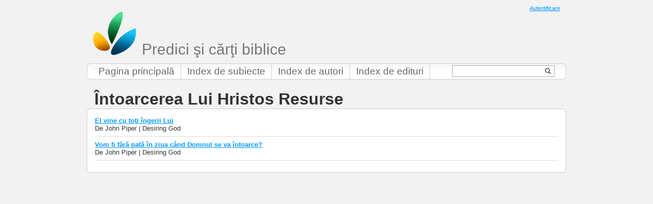

--- FILE ---
content_type: text/html; charset=utf-8
request_url: http://ro.gospeltranslations.org/wiki/Special:Browse/Topic:Return_of_Christ
body_size: 3538
content:
<!doctype html>
<html lang="ro" dir="ltr">
<head>
	<title>Întoarcerea Lui Hristos Resurse - Gospel Translations Romanian</title>
	<meta name="description" content=" De ,  () " />
	<meta name="keywords" content=", , ,&#13;&#10;&#9;&#9; &#9;, , , ,&#13;&#10;&#9;&#9; &#9;,  , Resurse, Predici şi cărţi biblice, Traduceri româneşti" />
	<meta name="author" content="" />
	<meta name="generator" content="MediaWiki 1.16alpha" />
	<meta name="robots" content="noindex,nofollow" />
	<meta http-equiv="Content-Type" content="text/html; charset=utf-8" />
	<link rel="search" type="application/opensearchdescription+xml" href="/w/opensearch_desc.php" title="Gospel Translations Romanian (ro)" />
	<link rel="alternate" type="application/rss+xml" title="Gospel Translations Romanian Abonare RSS" href="/w/index.php?title=Special:Schimb%C4%83ri_recente&amp;feed=rss" />
	<link rel="alternate" type="application/atom+xml" title="Gospel Translations Romanian Abonare Atom" href="/w/index.php?title=Special:Schimb%C4%83ri_recente&amp;feed=atom" />

	<link rel="stylesheet" href="/w/skins/gt/main-ltr.css?239" media="screen" />
	<link rel="stylesheet" href="/w/skins/common/shared.css?239" media="screen" />
	<link rel="stylesheet" href="/w/skins/common/commonPrint.css?239" media="print" />
	<link rel="stylesheet" href="/w/index.php?title=-&amp;action=raw&amp;maxage=18000&amp;gen=css" />
	<script>
		var skin = "gt";
		var stylepath = "/w/skins";
		var wgArticlePath = "/wiki/$1";
		var wgScriptPath = "/w";
		var wgScript = "/w/index.php";
		var wgVariantArticlePath = false;
		var wgActionPaths = {};
		var wgServer = "http://ro.gospeltranslations.org";
		var wgCanonicalNamespace = "Special";
		var wgCanonicalSpecialPageName = "Browse";
		var wgNamespaceNumber = -1;
		var wgPageName = "Special:Browse";
		var wgTitle = "Browse";
		var wgAction = "view";
		var wgArticleId = 0;
		var wgIsArticle = false;
		var wgUserName = null;
		var wgUserGroups = null;
		var wgUserLanguage = "ro";
		var wgContentLanguage = "ro";
		var wgBreakFrames = false;
		var wgCurRevisionId = 0;
		var wgVersion = "1.16alpha";
		var wgEnableAPI = true;
		var wgEnableWriteAPI = true;
		var wgSeparatorTransformTable = [",	.", ".	,"];
		var wgDigitTransformTable = ["", ""];
		var wgMainPageTitle = "Pagina principală";
		var wgRestrictionEdit = [];
		var wgRestrictionMove = [];
		</script>	<script src="/w/skins/common/wikibits.js?urid=239_0"></script>		<script src="/w/skins/common/ajax.js?urid=239_0"></script>
		<!--[if lt IE 7]><style type="text/css">body{behavior:url("/w/skins/vector/csshover.htc")}</style><![endif]-->
			<link type="text/css" rel="stylesheet" href="w/extensions/DabbleLink2/raty-2.5.2/demo/css/application.css">
				<script type="text/javascript" src="http://code.jquery.com/jquery-1.9.1.min.js"></script>
				<script type="text/javascript" src="https://ajax.googleapis.com/ajax/libs/jqueryui/1.8.0/jquery-ui.min.js"></script>
				<script type="text/javascript" src="/w/extensions/DabbleLink2/raty-2.5.2/lib/jquery.raty.min.js"></script>
				<script type="text/javascript"> 
				$(function() {
				    $("a.button").button({}); 
				    $("a", ".button").click(function() { return true; });
				});
				</script>
				<!--[if lt IE 7]><script type="text/javascript" src="/w/skins/common/IEFixes.js?239"></script><![endif]--> <script type='text/javascript'>
  var _gaq = _gaq || [];
  _gaq.push(['_setAccount', 'UA-4798535-1']);
  _gaq.push(['_trackPageview']);
  _gaq.push(['_trackPageLoadTime']);
  
  
  (function() {
  var ga = document.createElement('script'); ga.type = 'text/javascript'; ga.async = true;
  ga.src = ('https:' == document.location.protocol ? 'https://ssl' : 'http://www') + '.google-analytics.com/ga.js';
  var s = document.getElementsByTagName('script')[0]; s.parentNode.insertBefore(ga, s);
  })();
</script>
<meta http-equiv="imagetoolbar" content="no" /><meta property="fb:page_id" content="73990491977" /><meta name="google-site-verification" content="cGx2ZYZ11gjZmmtvXwK9AsBeAHW7jv0W-owZrg838e0" />
		<script src="/w/index.php?title=-&amp;action=raw&amp;gen=js&amp;useskin=gt&amp;urid=239_0"></script>

</head>
	<body  class="mediawiki ltr ns--1 ns-special page-Special_Browse_Topic_Return_of_Christ skin-gt" dir="ltr">
		<div id="page-base" class="noprint"></div>
		<div id="head-base" class="noprint"></div>
		<!-- content -->
		<div id="content">
		<!-- header -->
				  <div id="head" class="noprint">
		    <!-- logo -->
		    <div id="p-logo">
		      <a href="/" title="Visit the main page [z]" accesskey="z">
		    		    <!--<img src="/w/skins/gt/logo.png" />-->
		      <img src="http://gospeltranslations.org/logo-notext.png" />
		      Predici şi cărţi biblice</a></div>
		    <!-- /logo -->
		    
<!-- 0 -->
<div id="p-personal">
	<h5>Unelte personale</h5>
	<ul lang="ro" xml:lang="ro">
					<li  id="pt-login"><a href="/w/index.php?title=Special:Autentificare&amp;returnto=Special:Browse/Topic:Return_of_Christ" title="Eşti încurajat să te autentifici, deşi acest lucru nu este obligatoriu. [o]" accesskey="o">Autentificare</a></li>
			</ul>
</div>

<!-- /0 -->
		    <div id="gt-menu">
		      
<!-- 0 -->
<div id="p-search"> 
	<h5 lang="ro" xml:lang="ro"><label for="searchInput">Caută</label></h5>
	<form action="/w/index.php" id="searchform">
		<input type='hidden' name="title" value="Special:Căutare"/>
				<div id="simpleSearch">
			<input id="searchInput" name="search" type="text"  title="Căutare în Gospel Translations Romanian [f]" accesskey="f"  value="" />
			<button id="searchButton" type='submit' name='fulltext'  title="Caută paginile pentru acest text">&nbsp;</button>
		</div>
			</form>
</div>

<!-- /0 -->
		      <!-- Navigation -->
		      <div id='p-Navigation'>
		        <h5 lang="en" xml:lang="en">Navigation</h5>
		        <div class="body">
		          <ul>
		            <li id="n-Home"><a href="/">Pagina principală</a></li>
		            <li id="n-About-us"><a href="/wiki/Special:Browse/Topic:Index">Index de subiecte</a></li>
		            <li id="n-About-us"><a href="/wiki/Special:Browse/Author:Index">Index de autori</a></li>
		            <li id="n-About-us"><a href="/wiki/Special:Browse/Publisher:Index">Index de edituri</a></li>
		            		          </ul>
		        </div>
		      </div>
		      <!-- /Navigation -->
		    </div>
		    <!-- gt-menu -->
		    <div id="left-navigation">
		      
<!-- 0 -->
<div id="namespaces" class="vectorTabs">
	<h5>Spaţii de nume</h5>
	<ul lang="ro" xml:lang="ro">
					<li  id="ca-special" class="selected"><a href="/wiki/Special:Browse/Topic:Return_of_Christ" ><span>Pagină specială</span></a></li>
			</ul>
</div>

<!-- /0 -->
		    </div>
		    <div id="right-navigation">
		      
		    </div>
		  </div>
		  <!-- /header -->
		  <a id="top"></a>
		  <div id="gt-title-bar">
			  <div id="mw-js-message" style="display:none;"></div>
			  <!-- firstHeading -->
				<h1 id="firstHeading" class="firstHeading">Întoarcerea Lui Hristos Resurse</h1>
				<!-- /firstHeading -->
			  <div id="gt-editor-tools" style="display: none" >
			      
<!-- 0 -->

<!-- /0 -->

<!-- 1 -->

<!-- /1 -->
			   </div>
		  </div>
		  <!-- bodyContent -->
			<div id="bodyContent">
				<!-- tagline -->
				<h3 id="siteSub">De la Gospel Translations Romanian</h3>
				<!-- /tagline -->
				<!-- subtitle -->
				<div id="contentSub"></div>
				<!-- /subtitle -->
																<!-- jumpto -->
				<div id="jump-to-nav">
					Salt la:<a href="#head">navigare</a>,
					<a href="#p-search">căutare</a>
				</div>
				<!-- /jumpto -->
								<!-- bodytext -->
				
<style>  
div.resource-listing {
  border-bottom: 1px solid #ddd;
  margin: 0 auto 8px 0;
  padding: 0 10px 8px 0;
}

div.resource-listing a {
  font-weight: bold;
  display: block;
}

div.index-heading {
  font-weight: bold; 
  background-color: #444; 
  color: #FFF; 
  padding: 2px 3px; 
  margin: 0 15px 4px 0; 
  width: auto; 
  line-height: 1.65em;
}

td.index-column-1-3 {
  padding: 4px 0 4px 0; 
  margin: 0 0 5px 0; 
  line-height: 1.4em; 
  width: 33%;
}
td.index-column-1-3 span {
  color: #999;
}
div.index-subheading {
  font-weight: bold; 
  background-color: #EEE; 
  color: #666; 
  padding: 2px 3px; 
  margin: 0 15px 4px 0; 
  width: auto
}  
</style><div class="resource-listing">
<a href='http://ro.gospeltranslations.org/wiki/El_vine_cu_toţi_îngerii_Lui'>El vine cu toţi îngerii Lui</a>
De John Piper | Desiring God
</div>
    <div class="resource-listing">
<a href='http://ro.gospeltranslations.org/wiki/Vom_fi_fără_pată_în_ziua_când_Domnul_se_va_întoarce%3F'>Vom fi fără pată în ziua când Domnul se va întoarce?</a>
De John Piper | Desiring God
</div>
    <div class="printfooter">
Adus de la "<a href="http://ro.gospeltranslations.org/wiki/Special:Browse/Topic:Return_of_Christ">http://ro.gospeltranslations.org/wiki/Special:Browse/Topic:Return_of_Christ</a>"</div>
				<!-- /bodytext -->
				
				<script defer src="https://static.cloudflareinsights.com/beacon.min.js/vcd15cbe7772f49c399c6a5babf22c1241717689176015" integrity="sha512-ZpsOmlRQV6y907TI0dKBHq9Md29nnaEIPlkf84rnaERnq6zvWvPUqr2ft8M1aS28oN72PdrCzSjY4U6VaAw1EQ==" data-cf-beacon='{"version":"2024.11.0","token":"8b9c4e97e64f4ffd830b27f6bb1c777b","r":1,"server_timing":{"name":{"cfCacheStatus":true,"cfEdge":true,"cfExtPri":true,"cfL4":true,"cfOrigin":true,"cfSpeedBrain":true},"location_startswith":null}}' crossorigin="anonymous"></script>


--- FILE ---
content_type: text/html; charset=utf-8
request_url: http://ro.gospeltranslations.org/wiki/Special:Browse/w/extensions/DabbleLink2/raty-2.5.2/demo/css/application.css
body_size: 19062
content:
<!doctype html>
<html lang="ro" dir="ltr">
<head>
	<title> Resurse - Gospel Translations Romanian</title>
	<meta name="description" content=" De ,  () " />
	<meta name="keywords" content=", , ,&#13;&#10;&#9;&#9; &#9;, , , ,&#13;&#10;&#9;&#9; &#9;,  , Resurse, Predici şi cărţi biblice, Traduceri româneşti" />
	<meta name="author" content="" />
	<meta name="generator" content="MediaWiki 1.16alpha" />
	<meta name="robots" content="noindex,nofollow" />
	<meta http-equiv="Content-Type" content="text/html; charset=utf-8" />
	<link rel="search" type="application/opensearchdescription+xml" href="/w/opensearch_desc.php" title="Gospel Translations Romanian (ro)" />
	<link rel="alternate" type="application/rss+xml" title="Gospel Translations Romanian Abonare RSS" href="/w/index.php?title=Special:Schimb%C4%83ri_recente&amp;feed=rss" />
	<link rel="alternate" type="application/atom+xml" title="Gospel Translations Romanian Abonare Atom" href="/w/index.php?title=Special:Schimb%C4%83ri_recente&amp;feed=atom" />

	<link rel="stylesheet" href="/w/skins/gt/main-ltr.css?239" media="screen" />
	<link rel="stylesheet" href="/w/skins/common/shared.css?239" media="screen" />
	<link rel="stylesheet" href="/w/skins/common/commonPrint.css?239" media="print" />
	<link rel="stylesheet" href="/w/index.php?title=-&amp;action=raw&amp;maxage=18000&amp;gen=css" />
	<script>
		var skin = "gt";
		var stylepath = "/w/skins";
		var wgArticlePath = "/wiki/$1";
		var wgScriptPath = "/w";
		var wgScript = "/w/index.php";
		var wgVariantArticlePath = false;
		var wgActionPaths = {};
		var wgServer = "http://ro.gospeltranslations.org";
		var wgCanonicalNamespace = "Special";
		var wgCanonicalSpecialPageName = "Browse";
		var wgNamespaceNumber = -1;
		var wgPageName = "Special:Browse";
		var wgTitle = "Browse";
		var wgAction = "view";
		var wgArticleId = 0;
		var wgIsArticle = false;
		var wgUserName = null;
		var wgUserGroups = null;
		var wgUserLanguage = "ro";
		var wgContentLanguage = "ro";
		var wgBreakFrames = false;
		var wgCurRevisionId = 0;
		var wgVersion = "1.16alpha";
		var wgEnableAPI = true;
		var wgEnableWriteAPI = true;
		var wgSeparatorTransformTable = [",	.", ".	,"];
		var wgDigitTransformTable = ["", ""];
		var wgMainPageTitle = "Pagina principală";
		var wgRestrictionEdit = [];
		var wgRestrictionMove = [];
		</script>	<script src="/w/skins/common/wikibits.js?urid=239_0"></script>		<script src="/w/skins/common/ajax.js?urid=239_0"></script>
		<!--[if lt IE 7]><style type="text/css">body{behavior:url("/w/skins/vector/csshover.htc")}</style><![endif]-->
			<link type="text/css" rel="stylesheet" href="w/extensions/DabbleLink2/raty-2.5.2/demo/css/application.css">
				<script type="text/javascript" src="http://code.jquery.com/jquery-1.9.1.min.js"></script>
				<script type="text/javascript" src="https://ajax.googleapis.com/ajax/libs/jqueryui/1.8.0/jquery-ui.min.js"></script>
				<script type="text/javascript" src="/w/extensions/DabbleLink2/raty-2.5.2/lib/jquery.raty.min.js"></script>
				<script type="text/javascript"> 
				$(function() {
				    $("a.button").button({}); 
				    $("a", ".button").click(function() { return true; });
				});
				</script>
				<!--[if lt IE 7]><script type="text/javascript" src="/w/skins/common/IEFixes.js?239"></script><![endif]--> <script type='text/javascript'>
  var _gaq = _gaq || [];
  _gaq.push(['_setAccount', 'UA-4798535-1']);
  _gaq.push(['_trackPageview']);
  _gaq.push(['_trackPageLoadTime']);
  
  
  (function() {
  var ga = document.createElement('script'); ga.type = 'text/javascript'; ga.async = true;
  ga.src = ('https:' == document.location.protocol ? 'https://ssl' : 'http://www') + '.google-analytics.com/ga.js';
  var s = document.getElementsByTagName('script')[0]; s.parentNode.insertBefore(ga, s);
  })();
</script>
<meta http-equiv="imagetoolbar" content="no" /><meta property="fb:page_id" content="73990491977" /><meta name="google-site-verification" content="cGx2ZYZ11gjZmmtvXwK9AsBeAHW7jv0W-owZrg838e0" />
		<script src="/w/index.php?title=-&amp;action=raw&amp;gen=js&amp;useskin=gt&amp;urid=239_0"></script>

</head>
	<body  class="mediawiki ltr ns--1 ns-special page-Special_Browse_w_extensions_DabbleLink2_raty-2_5_2_demo_css_application_css skin-gt" dir="ltr">
		<div id="page-base" class="noprint"></div>
		<div id="head-base" class="noprint"></div>
		<!-- content -->
		<div id="content">
		<!-- header -->
				  <div id="head" class="noprint">
		    <!-- logo -->
		    <div id="p-logo">
		      <a href="/" title="Visit the main page [z]" accesskey="z">
		    		    <!--<img src="/w/skins/gt/logo.png" />-->
		      <img src="http://gospeltranslations.org/logo-notext.png" />
		      Predici şi cărţi biblice</a></div>
		    <!-- /logo -->
		    
<!-- 0 -->
<div id="p-personal">
	<h5>Unelte personale</h5>
	<ul lang="ro" xml:lang="ro">
					<li  id="pt-login"><a href="/w/index.php?title=Special:Autentificare&amp;returnto=Special:Browse/w/extensions/DabbleLink2/raty-2.5.2/demo/css/application.css" title="Eşti încurajat să te autentifici, deşi acest lucru nu este obligatoriu. [o]" accesskey="o">Autentificare</a></li>
			</ul>
</div>

<!-- /0 -->
		    <div id="gt-menu">
		      
<!-- 0 -->
<div id="p-search"> 
	<h5 lang="ro" xml:lang="ro"><label for="searchInput">Caută</label></h5>
	<form action="/w/index.php" id="searchform">
		<input type='hidden' name="title" value="Special:Căutare"/>
				<div id="simpleSearch">
			<input id="searchInput" name="search" type="text"  title="Căutare în Gospel Translations Romanian [f]" accesskey="f"  value="" />
			<button id="searchButton" type='submit' name='fulltext'  title="Caută paginile pentru acest text">&nbsp;</button>
		</div>
			</form>
</div>

<!-- /0 -->
		      <!-- Navigation -->
		      <div id='p-Navigation'>
		        <h5 lang="en" xml:lang="en">Navigation</h5>
		        <div class="body">
		          <ul>
		            <li id="n-Home"><a href="/">Pagina principală</a></li>
		            <li id="n-About-us"><a href="/wiki/Special:Browse/Topic:Index">Index de subiecte</a></li>
		            <li id="n-About-us"><a href="/wiki/Special:Browse/Author:Index">Index de autori</a></li>
		            <li id="n-About-us"><a href="/wiki/Special:Browse/Publisher:Index">Index de edituri</a></li>
		            		          </ul>
		        </div>
		      </div>
		      <!-- /Navigation -->
		    </div>
		    <!-- gt-menu -->
		    <div id="left-navigation">
		      
<!-- 0 -->
<div id="namespaces" class="vectorTabs">
	<h5>Spaţii de nume</h5>
	<ul lang="ro" xml:lang="ro">
					<li  id="ca-special" class="selected"><a href="/wiki/Special:Browse/w/extensions/DabbleLink2/raty-2.5.2/demo/css/application.css" ><span>Pagină specială</span></a></li>
			</ul>
</div>

<!-- /0 -->
		    </div>
		    <div id="right-navigation">
		      
		    </div>
		  </div>
		  <!-- /header -->
		  <a id="top"></a>
		  <div id="gt-title-bar">
			  <div id="mw-js-message" style="display:none;"></div>
			  <!-- firstHeading -->
				<h1 id="firstHeading" class="firstHeading"> Resurse</h1>
				<!-- /firstHeading -->
			  <div id="gt-editor-tools" style="display: none" >
			      
<!-- 0 -->

<!-- /0 -->

<!-- 1 -->

<!-- /1 -->
			   </div>
		  </div>
		  <!-- bodyContent -->
			<div id="bodyContent">
				<!-- tagline -->
				<h3 id="siteSub">De la Gospel Translations Romanian</h3>
				<!-- /tagline -->
				<!-- subtitle -->
				<div id="contentSub"></div>
				<!-- /subtitle -->
																<!-- jumpto -->
				<div id="jump-to-nav">
					Salt la:<a href="#head">navigare</a>,
					<a href="#p-search">căutare</a>
				</div>
				<!-- /jumpto -->
								<!-- bodytext -->
				
<style>  
div.resource-listing {
  border-bottom: 1px solid #ddd;
  margin: 0 auto 8px 0;
  padding: 0 10px 8px 0;
}

div.resource-listing a {
  font-weight: bold;
  display: block;
}

div.index-heading {
  font-weight: bold; 
  background-color: #444; 
  color: #FFF; 
  padding: 2px 3px; 
  margin: 0 15px 4px 0; 
  width: auto; 
  line-height: 1.65em;
}

td.index-column-1-3 {
  padding: 4px 0 4px 0; 
  margin: 0 0 5px 0; 
  line-height: 1.4em; 
  width: 33%;
}
td.index-column-1-3 span {
  color: #999;
}
div.index-subheading {
  font-weight: bold; 
  background-color: #EEE; 
  color: #666; 
  padding: 2px 3px; 
  margin: 0 15px 4px 0; 
  width: auto
}  
</style><div class="resource-listing">
<a href='http://ro.gospeltranslations.org/wiki/Eşti_suficient_de_umil_pentru_a_fi_eliberat_de_grijă%3F'>Eşti suficient de umil pentru a fi eliberat de grijă?</a>
De John Piper | Desiring God
</div>
    <div class="resource-listing">
<a href='http://ro.gospeltranslations.org/wiki/Să_vorbim_cu_oamenii_decât_să_vorbim_despre_ei'>Să vorbim cu oamenii decât să vorbim despre ei</a>
De John Piper | Desiring God
</div>
    <div class="resource-listing">
<a href='http://ro.gospeltranslations.org/wiki/Cum_îl_preţuiesc_pe_Cristos_Dumnezeu_şi_creştinii,_partea_I'>Cum îl preţuiesc pe Cristos Dumnezeu şi creştinii, partea I</a>
De John Piper | Desiring God
</div>
    <div class="resource-listing">
<a href='http://ro.gospeltranslations.org/wiki/Tatăl_nostru'>Tatăl nostru</a>
De R.C. Sproul | Ligonier Ministries
</div>
    <div class="resource-listing">
<a href='http://ro.gospeltranslations.org/wiki/Cum_îi_mântuieşte_Evanghelia_pe_cei_credincioşi%3F_Partea_1'>Cum îi mântuieşte Evanghelia pe cei credincioşi? Partea 1</a>
De John Piper | Desiring God
</div>
    <div class="resource-listing">
<a href='http://ro.gospeltranslations.org/wiki/Avort,_rasism,_discriminãre_sexualã_şi_Cristos'>Avort, rasism, discriminãre sexualã şi Cristos</a>
De John Piper | Desiring God
</div>
    <div class="resource-listing">
<a href='http://ro.gospeltranslations.org/wiki/Cum_să_ne_slujim_pastorul'>Cum să ne slujim pastorul</a>
De John Piper | Desiring God
</div>
    <div class="resource-listing">
<a href='http://ro.gospeltranslations.org/wiki/Fapte:_Văzute_şi_nevăzute'>Fapte: Văzute şi nevăzute</a>
De John Piper | Desiring God
</div>
    <div class="resource-listing">
<a href='http://ro.gospeltranslations.org/wiki/De_la_umilinta_la_exaltare'>De la umilinta la exaltare</a>
De R.C. Sproul | Ligonier Ministries
</div>
    <div class="resource-listing">
<a href='http://ro.gospeltranslations.org/wiki/In_cautarea_fericirii'>In cautarea fericirii</a>
De John Piper | Desiring God
</div>
    <div class="resource-listing">
<a href='http://ro.gospeltranslations.org/wiki/Judecata_finală'>Judecata finală</a>
De John Piper | Desiring God
</div>
    <div class="resource-listing">
<a href='http://ro.gospeltranslations.org/wiki/10_motive_de_a_fi_recunoscător_pentru_Biblia_din_care_transpare_Dumnezeu'>10 motive de a fi recunoscător pentru Biblia din care transpare Dumnezeu</a>
De John Piper | Desiring God
</div>
    <div class="resource-listing">
<a href='http://ro.gospeltranslations.org/wiki/De_Ce_Avem_Nevoie_De_Grupuri_Mici%3F'>De Ce Avem Nevoie De Grupuri Mici?</a>
De Various | Sovereign Grace Ministries
</div>
    <div class="resource-listing">
<a href='http://ro.gospeltranslations.org/wiki/Ospitalitatea_strategică'>Ospitalitatea strategică</a>
De John Piper | Desiring God
</div>
    <div class="resource-listing">
<a href='http://ro.gospeltranslations.org/wiki/Dragoste_din_abundenţă'>Dragoste din abundenţă</a>
De R.C. Sproul | Ligonier Ministries
</div>
    <div class="resource-listing">
<a href='http://ro.gospeltranslations.org/wiki/Folosiţi_Scriptura_pentru_a_vă_bucura_în_nãdejde'>Folosiţi Scriptura pentru a vă bucura în nãdejde</a>
De John Piper | Desiring God
</div>
    <div class="resource-listing">
<a href='http://ro.gospeltranslations.org/wiki/Scrisoare_pentru_Noel,_de_ziua_ei'>Scrisoare pentru Noel, de ziua ei</a>
De John Piper | Desiring God
</div>
    <div class="resource-listing">
<a href='http://ro.gospeltranslations.org/wiki/Bucuraţi-vă_tremurând'>Bucuraţi-vă tremurând</a>
De John Piper | Desiring God
</div>
    <div class="resource-listing">
<a href='http://ro.gospeltranslations.org/wiki/Hotărârile_pe_care_le_iei_azi_determină_evoluţia_ta_de_mâine'>Hotărârile pe care le iei azi determină evoluţia ta de mâine</a>
De Randy Alcorn | Desiring God
</div>
    <div class="resource-listing">
<a href='http://ro.gospeltranslations.org/wiki/Dedicati_Rugaciunii'>Dedicati Rugaciunii</a>
De Edmund Clowney | Ligonier Ministries
</div>
    <div class="resource-listing">
<a href='http://ro.gospeltranslations.org/wiki/Egalitatea_între_rase_şi_cãsãtoria_inter-rasială'>Egalitatea între rase şi cãsãtoria inter-rasială</a>
De John Piper | Desiring God
</div>
    <div class="resource-listing">
<a href='http://ro.gospeltranslations.org/wiki/Mesajul_măreţ_şi_plin_de_milă_din_Romani_1-8'>Mesajul măreţ şi plin de milă din Romani 1-8</a>
De John Piper | Desiring God
</div>
    <div class="resource-listing">
<a href='http://ro.gospeltranslations.org/wiki/Comoara_credinţei_în_viaţa_bisericii'>Comoara credinţei în viaţa bisericii</a>
De John Piper | Desiring God
</div>
    <div class="resource-listing">
<a href='http://ro.gospeltranslations.org/wiki/Nu_mi-e_ruşine_de_Evanghelie'>Nu mi-e ruşine de Evanghelie</a>
De John Piper | Desiring God
</div>
    <div class="resource-listing">
<a href='http://ro.gospeltranslations.org/wiki/Mulţumesc_lui_Dumnezeu_pentru_credinţa_vestită'>Mulţumesc lui Dumnezeu pentru credinţa vestită</a>
De John Piper | Desiring God
</div>
    <div class="resource-listing">
<a href='http://ro.gospeltranslations.org/wiki/Plăcerea_pe_care_o_găseşte_Dumnezeu_în_alegere'>Plăcerea pe care o găseşte Dumnezeu în alegere</a>
De John Piper | Desiring God
</div>
    <div class="resource-listing">
<a href='http://ro.gospeltranslations.org/wiki/Plăcerea_pe_care_o_găseşte_Dumnezeu_în_cei_care_îşi_pun_speranţa_în_iubirea_Lui'>Plăcerea pe care o găseşte Dumnezeu în cei care îşi pun speranţa în iubirea Lui</a>
De John Piper | Desiring God
</div>
    <div class="resource-listing">
<a href='http://ro.gospeltranslations.org/wiki/În_clocot_pentru_Cristos'>În clocot pentru Cristos</a>
De John Piper | Desiring God
</div>
    <div class="resource-listing">
<a href='http://ro.gospeltranslations.org/wiki/Dãrnicie_cu_mânã_largã,_Primire_de_oaspeţi,_Trãire_în_Hristos'>Dãrnicie cu mânã largã, Primire de oaspeţi, Trãire în Hristos</a>
De John Piper | Desiring God
</div>
    <div class="resource-listing">
<a href='http://ro.gospeltranslations.org/wiki/Vestea_Bună_a_lui_Dumnezeu_cu_privire_la_Fiul_Său'>Vestea Bună a lui Dumnezeu cu privire la Fiul Său</a>
De John Piper | Desiring God
</div>
    <div class="resource-listing">
<a href='http://ro.gospeltranslations.org/wiki/Prin_harul_Lui,_pentru_Numele_Lui,_prin_ascultarea_credinţei'>Prin harul Lui, pentru Numele Lui, prin ascultarea credinţei</a>
De John Piper | Desiring God
</div>
    <div class="resource-listing">
<a href='http://ro.gospeltranslations.org/wiki/Evanghelia_în_Biserică_pentru_Ascultarea_Credinţei_prin_Darurile_Spirituale'>Evanghelia în Biserică pentru Ascultarea Credinţei prin Darurile Spirituale</a>
De John Piper | Desiring God
</div>
    <div class="resource-listing">
<a href='http://ro.gospeltranslations.org/wiki/De_Ce_Avem_Nevoie_De_Grupuri_Mici%3F/Ce_Înseamnă_A_Fi_Un_Lider_Excepţional%3F'>De Ce Avem Nevoie De Grupuri Mici?/Ce Înseamnă A Fi Un Lider Excepţional?</a>
De Mark Mullery | Sovereign Grace Ministries
</div>
    <div class="resource-listing">
<a href='http://ro.gospeltranslations.org/wiki/De_Ce_Avem_Nevoie_De_Grupuri_Mici%3F/Când_Crezi_Că_Ţi-e,_În_Sfârşit,_Bine,_Nu_Te_Culca_Pe-o_Ureche'>De Ce Avem Nevoie De Grupuri Mici?/Când Crezi Că Ţi-e, În Sfârşit, Bine, Nu Te Culca Pe-o Ureche</a>
De John Butler | Sovereign Grace Ministries
</div>
    <div class="resource-listing">
<a href='http://ro.gospeltranslations.org/wiki/Evanghelia_este_puterea_lui_Dumnezeu_pentru_mântuire'>Evanghelia este puterea lui Dumnezeu pentru mântuire</a>
De John Piper | Desiring God
</div>
    <div class="resource-listing">
<a href='http://ro.gospeltranslations.org/wiki/De_Ce_Avem_Nevoie_De_Grupuri_Mici%3F/Preia_Conducerea_Grupului!'>De Ce Avem Nevoie De Grupuri Mici?/Preia Conducerea Grupului!</a>
De Greg Somerville | Sovereign Grace Ministries
</div>
    <div class="resource-listing">
<a href='http://ro.gospeltranslations.org/wiki/De_Ce_Avem_Nevoie_De_Grupuri_Mici%3F/Arta_De_A_Împleti_Purtarea_De_Grijă_Cu_Disciplinarea_Sau_Îndreptarea'>De Ce Avem Nevoie De Grupuri Mici?/Arta De A Împleti Purtarea De Grijă Cu Disciplinarea Sau Îndreptarea</a>
De Mickey Connolly | Sovereign Grace Ministries
</div>
    <div class="resource-listing">
<a href='http://ro.gospeltranslations.org/wiki/Cel_Mai_Măreţ_Lucru_din_Lume:_Un_Rezumat_Romani_1-7'>Cel Mai Măreţ Lucru din Lume: Un Rezumat Romani 1-7</a>
De John Piper | Desiring God
</div>
    <div class="resource-listing">
<a href='http://ro.gospeltranslations.org/wiki/De_Ce_Avem_Nevoie_De_Grupuri_Mici%3F/Redescoperirea_Părtăşiei'>De Ce Avem Nevoie De Grupuri Mici?/Redescoperirea Părtăşiei</a>
De John Loftness | Sovereign Grace Ministries
</div>
    <div class="resource-listing">
<a href='http://ro.gospeltranslations.org/wiki/De_Ce_Avem_Nevoie_De_Grupuri_Mici%3F/Şi_Acum,_Pregătirea_Pentru_Marea_Finală_...'>De Ce Avem Nevoie De Grupuri Mici?/Şi Acum, Pregătirea Pentru Marea Finală ...</a>
De Dave Harvey | Sovereign Grace Ministries
</div>
    <div class="resource-listing">
<a href='http://ro.gospeltranslations.org/wiki/Autorul_celei_mai_Măreţe_Epistole_Scrise_Vreodată'>Autorul celei mai Măreţe Epistole Scrise Vreodată</a>
De John Piper | Desiring God
</div>
    <div class="resource-listing">
<a href='http://ro.gospeltranslations.org/wiki/De_Ce_Avem_Nevoie_De_Grupuri_Mici%3F/De_Ce_Avem_Nevoie_De_Grupuri_Mici%3F'>De Ce Avem Nevoie De Grupuri Mici?/De Ce Avem Nevoie De Grupuri Mici?</a>
De C.J. Mahaney | Sovereign Grace Ministries
</div>
    <div class="resource-listing">
<a href='http://ro.gospeltranslations.org/wiki/Chemaţi_să_fiţi_ai_lui_Hristos_şi_prea_iubiţi_ai_lui_Dumnezeu,_Partea_1'>Chemaţi să fiţi ai lui Hristos şi prea iubiţi ai lui Dumnezeu, Partea 1</a>
De John Piper | Desiring God
</div>
    <div class="resource-listing">
<a href='http://ro.gospeltranslations.org/wiki/Speranţă_pentru_cei_cu_inimile_frânte'>Speranţă pentru cei cu inimile frânte</a>
De Burk Parsons | Ligonier Ministries
</div>
    <div class="resource-listing">
<a href='http://ro.gospeltranslations.org/wiki/Chemaţi_să_fiţi_ai_lui_Hristos_şi_prea_iubiţi_ai_lui_Dumnezeu,_Partea_2'>Chemaţi să fiţi ai lui Hristos şi prea iubiţi ai lui Dumnezeu, Partea 2</a>
De John Piper | Desiring God
</div>
    <div class="resource-listing">
<a href='http://ro.gospeltranslations.org/wiki/Întâi_a_Iudeului,_apoi_a_Grecului'>Întâi a Iudeului, apoi a Grecului</a>
De John Piper | Desiring God
</div>
    <div class="resource-listing">
<a href='http://ro.gospeltranslations.org/wiki/Cum_îl_preţuiesc_pe_Cristos_Dumnezeu_şi_creştinii,_partea_II'>Cum îl preţuiesc pe Cristos Dumnezeu şi creştinii, partea II</a>
De John Piper | Desiring God
</div>
    <div class="resource-listing">
<a href='http://ro.gospeltranslations.org/wiki/Furia_şi_răbdarea'>Furia şi răbdarea</a>
De Robert W. Carver | Ligonier Ministries
</div>
    <div class="resource-listing">
<a href='http://ro.gospeltranslations.org/wiki/Cum_îi_mântuieşte_Evanghelia_pe_cei_credincioşi%3F_Partea_2'>Cum îi mântuieşte Evanghelia pe cei credincioşi? Partea 2</a>
De John Piper | Desiring God
</div>
    <div class="resource-listing">
<a href='http://ro.gospeltranslations.org/wiki/La_ce_să_te_rogi'>La ce să te rogi</a>
De John Piper | Desiring God
</div>
    <div class="resource-listing">
<a href='http://ro.gospeltranslations.org/wiki/Rodul_speranţei:_bucuria'>Rodul speranţei: bucuria</a>
De John Piper | Desiring God
</div>
    <div class="resource-listing">
<a href='http://ro.gospeltranslations.org/wiki/Efectul_Ipocriziei,_Partea_2'>Efectul Ipocriziei, Partea 2</a>
De John Piper | Desiring God
</div>
    <div class="resource-listing">
<a href='http://ro.gospeltranslations.org/wiki/Efectul_Ipocriziei,_Partea_1'>Efectul Ipocriziei, Partea 1</a>
De John Piper | Desiring God
</div>
    <div class="resource-listing">
<a href='http://ro.gospeltranslations.org/wiki/Înaintea_Lui_Dumnezeu_Nu_se_are_În_Vedere_Faţa_Omului,_Partea_2'>Înaintea Lui Dumnezeu Nu se are În Vedere Faţa Omului, Partea 2</a>
De John Piper | Desiring God
</div>
    <div class="resource-listing">
<a href='http://ro.gospeltranslations.org/wiki/Înaintea_Lui_Dumnezeu_Nu_se_are_În_Vedere_Faţa_Omului,_Partea_1'>Înaintea Lui Dumnezeu Nu se are În Vedere Faţa Omului, Partea 1</a>
De John Piper | Desiring God
</div>
    <div class="resource-listing">
<a href='http://ro.gospeltranslations.org/wiki/Rut_sub_aripile_lui_Dumnezeu'>Rut sub aripile lui Dumnezeu</a>
De John Piper | Desiring God
</div>
    <div class="resource-listing">
<a href='http://ro.gospeltranslations.org/wiki/Este_plăcerea_Tatălui_să_vă_dea_Împărăţia'>Este plăcerea Tatălui să vă dea Împărăţia</a>
De John Piper | Desiring God
</div>
    <div class="resource-listing">
<a href='http://ro.gospeltranslations.org/wiki/Mânia_lui_Dumnezeu_împotriva_oricărei_necinstiri_şi_nelegiuri'>Mânia lui Dumnezeu împotriva oricărei necinstiri şi nelegiuri</a>
De John Piper | Desiring God
</div>
    <div class="resource-listing">
<a href='http://ro.gospeltranslations.org/wiki/Mânia_lui_Dumnezeu_împotriva_înăbuşirii_adevărului'>Mânia lui Dumnezeu împotriva înăbuşirii adevărului</a>
De John Piper | Desiring God
</div>
    <div class="resource-listing">
<a href='http://ro.gospeltranslations.org/wiki/De_Ce_A_Inspirat_Dumnezeu_Texte_Grele'>De Ce A Inspirat Dumnezeu Texte Grele</a>
De John Piper | Desiring God
</div>
    <div class="resource-listing">
<a href='http://ro.gospeltranslations.org/wiki/Cine_este_un_Iudeu_Adevărat'>Cine este un Iudeu Adevărat</a>
De John Piper | Desiring God
</div>
    <div class="resource-listing">
<a href='http://ro.gospeltranslations.org/wiki/Comoara_credinţei_în_viaţa_bisericii'>Comoara credinţei în viaţa bisericii</a>
De John Piper | Desiring God
</div>
    <div class="resource-listing">
<a href='http://ro.gospeltranslations.org/wiki/Oamenii_mândri_nu_spun_mulţumesc'>Oamenii mândri nu spun mulţumesc</a>
De John Piper | Desiring God
</div>
    <div class="resource-listing">
<a href='http://ro.gospeltranslations.org/wiki/Pericolele_dezaprobării_lui_Dumnezeu'>Pericolele dezaprobării lui Dumnezeu</a>
De John Piper | Desiring God
</div>
    <div class="resource-listing">
<a href='http://ro.gospeltranslations.org/wiki/Celălalt_schimb_întunecat:_Homosexualitatea,_Partea_2'>Celălalt schimb întunecat: Homosexualitatea, Partea 2</a>
De John Piper | Desiring God
</div>
    <div class="resource-listing">
<a href='http://ro.gospeltranslations.org/wiki/Celălalt_schimb_întunecat:_Homosexualitatea,_Partea_1'>Celălalt schimb întunecat: Homosexualitatea, Partea 1</a>
De John Piper | Desiring God
</div>
    <div class="resource-listing">
<a href='http://ro.gospeltranslations.org/wiki/Dumnezeu_Să_Fie_Găsit_Adevărat_şi_Toţi_Oamenii_Să_Fie_Găsiţi_Mincinoşi'>Dumnezeu Să Fie Găsit Adevărat şi Toţi Oamenii Să Fie Găsiţi Mincinoşi</a>
De John Piper | Desiring God
</div>
    <div class="resource-listing">
<a href='http://ro.gospeltranslations.org/wiki/Cum_îi_mântuieşte_Evanghelia_pe_cei_credincioşi%3F_Partea_3'>Cum îi mântuieşte Evanghelia pe cei credincioşi? Partea 3</a>
De John Piper | Desiring God
</div>
    <div class="resource-listing">
<a href='http://ro.gospeltranslations.org/wiki/Evanghelia_în_Biserică_pentru_Ascultarea_Credinţei_prin_Darurile_Spirituale'>Evanghelia în Biserică pentru Ascultarea Credinţei prin Darurile Spirituale</a>
De John Piper | Desiring God
</div>
    <div class="resource-listing">
<a href='http://ro.gospeltranslations.org/wiki/Răspunsul_lui_Dumnezeu_la_ipocrizie:_bunătate_şi_judecată'>Răspunsul lui Dumnezeu la ipocrizie: bunătate şi judecată</a>
De John Piper | Desiring God
</div>
    <div class="resource-listing">
<a href='http://ro.gospeltranslations.org/wiki/Primul_schimb_întunecat:_Idolatria'>Primul schimb întunecat: Idolatria</a>
De John Piper | Desiring God
</div>
    <div class="resource-listing">
<a href='http://ro.gospeltranslations.org/wiki/Separarea_finală:_Viaţă_veşnică_sau_Mânie_veşnică,_Partea_3'>Separarea finală: Viaţă veşnică sau Mânie veşnică, Partea 3</a>
De John Piper | Desiring God
</div>
    <div class="resource-listing">
<a href='http://ro.gospeltranslations.org/wiki/Separarea_finală:_Viaţă_veşnică_sau_Mânie_veşnică,_Partea_2'>Separarea finală: Viaţă veşnică sau Mânie veşnică, Partea 2</a>
De John Piper | Desiring God
</div>
    <div class="resource-listing">
<a href='http://ro.gospeltranslations.org/wiki/Separarea_finală:_Viaţă_veşnică_sau_Mânie_veşnică,_Partea_1'>Separarea finală: Viaţă veşnică sau Mânie veşnică, Partea 1</a>
De John Piper | Desiring God
</div>
    <div class="resource-listing">
<a href='http://ro.gospeltranslations.org/wiki/A_face_răul_şi_a_susţine_răul'>A face răul şi a susţine răul</a>
De John Piper | Desiring God
</div>
    <div class="resource-listing">
<a href='http://ro.gospeltranslations.org/wiki/Manifestările_lui_Dumnezeu_îndepărtează_scuza_pentru_lipsa_închinării'>Manifestările lui Dumnezeu îndepărtează scuza pentru lipsa închinării</a>
De John Piper | Desiring God
</div>
    <div class="resource-listing">
<a href='http://ro.gospeltranslations.org/wiki/Chemaţi_să_fiţi_ai_lui_Hristos_şi_prea_iubiţi_ai_lui_Dumnezeu,_Partea_2'>Chemaţi să fiţi ai lui Hristos şi prea iubiţi ai lui Dumnezeu, Partea 2</a>
De John Piper | Desiring God
</div>
    <div class="resource-listing">
<a href='http://ro.gospeltranslations.org/wiki/Chemaţi_să_fiţi_ai_lui_Hristos_şi_prea_iubiţi_ai_lui_Dumnezeu,_Partea_1'>Chemaţi să fiţi ai lui Hristos şi prea iubiţi ai lui Dumnezeu, Partea 1</a>
De John Piper | Desiring God
</div>
    <div class="resource-listing">
<a href='http://ro.gospeltranslations.org/wiki/Cum_vom_lupta_pentru_bucurie%3F'>Cum vom lupta pentru bucurie?</a>
De John Piper | Desiring God
</div>
    <div class="resource-listing">
<a href='http://ro.gospeltranslations.org/wiki/Plăcutele_porunci_ale_lui_Dumnezeu'>Plăcutele porunci ale lui Dumnezeu</a>
De John Piper | Desiring God
</div>
    <div class="resource-listing">
<a href='http://ro.gospeltranslations.org/wiki/Bucuria_recuperata'>Bucuria recuperata</a>
De John Piper | Desiring God
</div>
    <div class="resource-listing">
<a href='http://ro.gospeltranslations.org/wiki/Dragostea_transformatoare'>Dragostea transformatoare</a>
De Jerry Bridges | Ligonier Ministries
</div>
    <div class="resource-listing">
<a href='http://ro.gospeltranslations.org/wiki/Ce-si_doreste_Isus_de_Craciun%3F'>Ce-si doreste Isus de Craciun?</a>
De John Piper | Desiring God
</div>
    <div class="resource-listing">
<a href='http://ro.gospeltranslations.org/wiki/Ce_înseamnă_să-L_iubeşti_pe_Dumnezeu_cu_toată_mintea_ta%3F'>Ce înseamnă să-L iubeşti pe Dumnezeu cu toată mintea ta?</a>
De John Piper | Desiring God
</div>
    <div class="resource-listing">
<a href='http://ro.gospeltranslations.org/wiki/Puterea_Exemplului'>Puterea Exemplului</a>
De Mark Dever | 9Marks
</div>
    <div class="resource-listing">
<a href='http://ro.gospeltranslations.org/wiki/Cum_Corespund_Tăierea_Împrejur_şi_Botezul%3F'>Cum Corespund Tăierea Împrejur şi Botezul?</a>
De John Piper | Desiring God
</div>
    <div class="resource-listing">
<a href='http://ro.gospeltranslations.org/wiki/Persoana_necăsătorită_şi_relaţiile_sexuale'>Persoana necăsătorită şi relaţiile sexuale</a>
De John Piper | Desiring God
</div>
    <div class="resource-listing">
<a href='http://ro.gospeltranslations.org/wiki/Post_Pentru_Apele_Care_nu_Seacă_:_Partea_1'>Post Pentru Apele Care nu Seacă : Partea 1</a>
De John Piper | Desiring God
</div>
    <div class="resource-listing">
<a href='http://ro.gospeltranslations.org/wiki/Post_Pentru_Apele_Care_nu_Seacă_:_Partea_2'>Post Pentru Apele Care nu Seacă : Partea 2</a>
De John Piper | Desiring God
</div>
    <div class="resource-listing">
<a href='http://ro.gospeltranslations.org/wiki/Cum_îmi_pot_păstra_credinţa_în_vremuri_de_criză%3F'>Cum îmi pot păstra credinţa în vremuri de criză?</a>
De John Piper | Desiring God
</div>
    <div class="resource-listing">
<a href='http://ro.gospeltranslations.org/wiki/Cat_de_diferita_ar_trebui_sa_fie_pentru_Crestini_burlacia%3F'>Cat de diferita ar trebui sa fie pentru Crestini burlacia?</a>
De John Piper | Desiring God
</div>
    <div class="resource-listing">
<a href='http://ro.gospeltranslations.org/wiki/Suferinţa_are_mereu_un_Scop%3F'>Suferinţa are mereu un Scop?</a>
De John Piper | Desiring God
</div>
    <div class="resource-listing">
<a href='http://ro.gospeltranslations.org/wiki/Douasprezece_motive_pentru_Craciun'>Douasprezece motive pentru Craciun</a>
De John Piper | Desiring God
</div>
    <div class="resource-listing">
<a href='http://ro.gospeltranslations.org/wiki/Cum_îmi_pot_păstra_credinţa_în_vremuri_de_criză%3F'>Cum îmi pot păstra credinţa în vremuri de criză?</a>
De John Piper | Desiring God
</div>
    <div class="resource-listing">
<a href='http://ro.gospeltranslations.org/wiki/Dovada_a_Gloriei_lui_Dumnezeu/Membru'>Dovada a Gloriei lui Dumnezeu/Membru</a>
De Mark Dever | 9Marks
</div>
    <div class="resource-listing">
<a href='http://ro.gospeltranslations.org/wiki/Manifestarea_Gloriei_Lui_Dumnezeu/Congregationalismul'>Manifestarea Gloriei Lui Dumnezeu/Congregationalismul</a>
De Mark Dever | 9Marks
</div>
    <div class="resource-listing">
<a href='http://ro.gospeltranslations.org/wiki/Manifestarea_Gloriei_Lui_Dumnezeu/Prezbiteri'>Manifestarea Gloriei Lui Dumnezeu/Prezbiteri</a>
De Mark Dever | 9Marks
</div>
    <div class="resource-listing">
<a href='http://ro.gospeltranslations.org/wiki/Iisus_şi_Copiii'>Iisus şi Copiii</a>
De John Piper | Desiring God
</div>
    <div class="resource-listing">
<a href='http://ro.gospeltranslations.org/wiki/Manifestarea_Gloriei_Lui_Dumnezeu/Introducere'>Manifestarea Gloriei Lui Dumnezeu/Introducere</a>
De Mark Dever | 9Marks
</div>
    <div class="resource-listing">
<a href='http://ro.gospeltranslations.org/wiki/Creştinismul_este_doar_o_sumă_de_reguli_despre_cum_trebuie_să_trăim%3F'>Creştinismul este doar o sumă de reguli despre cum trebuie să trăim?</a>
De John Piper | Desiring God
</div>
    <div class="resource-listing">
<a href='http://ro.gospeltranslations.org/wiki/Manifestarea_Gloriei_Lui_Dumnezeu/Diaconi'>Manifestarea Gloriei Lui Dumnezeu/Diaconi</a>
De Mark Dever | 9Marks
</div>
    <div class="resource-listing">
<a href='http://ro.gospeltranslations.org/wiki/Cele_8_motive_de_ce_consider_că_Isus_a_reînviat_din_morţi'>Cele 8 motive de ce consider că Isus a reînviat din morţi</a>
De John Piper | Desiring God
</div>
    <div class="resource-listing">
<a href='http://ro.gospeltranslations.org/wiki/Putem_învăţa_ceva_de_la_prietenii_lui_Iov_despre_întrajutorarea_celor_în_suferinţă%3F'>Putem învăţa ceva de la prietenii lui Iov despre întrajutorarea celor în suferinţă?</a>
De John Piper | Desiring God
</div>
    <div class="resource-listing">
<a href='http://ro.gospeltranslations.org/wiki/Cum_mã_pot_schimba%3F_/_Anexa_A:_Cãi_diferite_spre_sfinţenie._O_panoramã_istoricã'>Cum mã pot schimba? / Anexa A: Cãi diferite spre sfinţenie. O panoramã istoricã</a>
De Robin Boisvert | Sovereign Grace Ministries
</div>
    <div class="resource-listing">
<a href='http://ro.gospeltranslations.org/wiki/A_Moşteni_Lumea_Depinde_de_Credinţă,_nu_de_Lege'>A Moşteni Lumea Depinde de Credinţă, nu de Lege</a>
De John Piper | Desiring God
</div>
    <div class="resource-listing">
<a href='http://ro.gospeltranslations.org/wiki/Bărbăţia_şi_feminitatea:_conflict_şi_confuzie_după_căderea_în_păcat'>Bărbăţia şi feminitatea: conflict şi confuzie după căderea în păcat</a>
De John Piper | Desiring God
</div>
    <div class="resource-listing">
<a href='http://ro.gospeltranslations.org/wiki/12_feluri_de_a-ţi_iubi_copilul_neascultător'>12 feluri de a-ţi iubi copilul neascultător</a>
De Abraham Piper | Desiring God
</div>
    <div class="resource-listing">
<a href='http://ro.gospeltranslations.org/wiki/Copiii_lui_Avraam_Sunt_Moştenitori_ai_Lumii'>Copiii lui Avraam Sunt Moştenitori ai Lumii</a>
De John Piper | Desiring God
</div>
    <div class="resource-listing">
<a href='http://ro.gospeltranslations.org/wiki/LUPTÂND_CU_FRICA_NECREDINŢEI'>LUPTÂND CU FRICA NECREDINŢEI</a>
De John Piper | Desiring God
</div>
    <div class="resource-listing">
<a href='http://ro.gospeltranslations.org/wiki/Căderea_Satanei_şi_victoria_lui_Christos'>Căderea Satanei şi victoria lui Christos</a>
De John Piper | Desiring God
</div>
    <div class="resource-listing">
<a href='http://ro.gospeltranslations.org/wiki/Sfintenia_lui_Christos'>Sfintenia lui Christos</a>
De R.C. Sproul | Desiring God
</div>
    <div class="resource-listing">
<a href='http://ro.gospeltranslations.org/wiki/Gloria_lui_Dumnezeu_şi_cea_mai_profundă_bucurie_sufletească_sunt_unul_şi_acelaşi_lucru'>Gloria lui Dumnezeu şi cea mai profundă bucurie sufletească sunt unul şi acelaşi lucru</a>
De John Piper | Desiring God
</div>
    <div class="resource-listing">
<a href='http://ro.gospeltranslations.org/wiki/Ce_ne_vom_aminti_în_Rai%3F'>Ce ne vom aminti în Rai?</a>
De John Piper | Desiring God
</div>
    <div class="resource-listing">
<a href='http://ro.gospeltranslations.org/wiki/Curajul_Creştin'>Curajul Creştin</a>
De John Piper | Desiring God
</div>
    <div class="resource-listing">
<a href='http://ro.gospeltranslations.org/wiki/Laudind_in_numele_Crucii'>Laudind in numele Crucii</a>
De John Piper | Desiring God
</div>
    <div class="resource-listing">
<a href='http://ro.gospeltranslations.org/wiki/Cum_să_fii_un_Refugiu_Pentru_Copiii_Tăi'>Cum să fii un Refugiu Pentru Copiii Tăi</a>
De John Piper | Desiring God
</div>
    <div class="resource-listing">
<a href='http://ro.gospeltranslations.org/wiki/Misiunea_periculoasă'>Misiunea periculoasă</a>
De John Piper | Desiring God
</div>
    <div class="resource-listing">
<a href='http://ro.gospeltranslations.org/wiki/Despre_cum_e_sa_te_simti_in_siguranta_cu_Dumnezeu'>Despre cum e sa te simti in siguranta cu Dumnezeu</a>
De John Piper | Desiring God
</div>
    <div class="resource-listing">
<a href='http://ro.gospeltranslations.org/wiki/Cinci_paşi_uşori'>Cinci paşi uşori</a>
De Sinclair Ferguson | Ligonier Ministries
</div>
    <div class="resource-listing">
<a href='http://ro.gospeltranslations.org/wiki/El_vine_cu_toţi_îngerii_Lui'>El vine cu toţi îngerii Lui</a>
De John Piper | Desiring God
</div>
    <div class="resource-listing">
<a href='http://ro.gospeltranslations.org/wiki/Patru_lucruri_esentiale_pentru_a_ajunge_cu_bine_la_sfarsit'>Patru lucruri esentiale pentru a ajunge cu bine la sfarsit</a>
De Jerry Bridges | Desiring God
</div>
    <div class="resource-listing">
<a href='http://ro.gospeltranslations.org/wiki/Durerea:_Megafonul_lui_Dumnezeu'>Durerea: Megafonul lui Dumnezeu</a>
De Alistair Begg | Ligonier Ministries
</div>
    <div class="resource-listing">
<a href='http://ro.gospeltranslations.org/wiki/Luptand_cu_amaraciunea_necredintei'>Luptand cu amaraciunea necredintei</a>
De John Piper | Desiring God
</div>
    <div class="resource-listing">
<a href='http://ro.gospeltranslations.org/wiki/Un_sumar_al_Evangheliei_pentru_a_te_ajuta_să_te_bucuri_de_ea_şi_să_o_vesteşti'>Un sumar al Evangheliei pentru a te ajuta să te bucuri de ea şi să o vesteşti</a>
De John Piper | Desiring God
</div>
    <div class="resource-listing">
<a href='http://ro.gospeltranslations.org/wiki/De_ce_ne_spune_Dumnezeu_că_se_bucură_de_copiii_Lui'>De ce ne spune Dumnezeu că se bucură de copiii Lui</a>
De John Piper | Desiring God
</div>
    <div class="resource-listing">
<a href='http://ro.gospeltranslations.org/wiki/Cum_să_fii_tare_în_Domnul'>Cum să fii tare în Domnul</a>
De John Piper | Desiring God
</div>
    <div class="resource-listing">
<a href='http://ro.gospeltranslations.org/wiki/El_nu_e_aici,_a_înviat!'>El nu e aici, a înviat!</a>
De Chris Donato | Ligonier Ministries
</div>
    <div class="resource-listing">
<a href='http://ro.gospeltranslations.org/wiki/Evanghelia_în_6_minute'>Evanghelia în 6 minute</a>
De John Piper | Desiring God
</div>
    <div class="resource-listing">
<a href='http://ro.gospeltranslations.org/wiki/Doar_soldaţii_răniţi_pot_sluji'>Doar soldaţii răniţi pot sluji</a>
De John Piper | Desiring God
</div>
    <div class="resource-listing">
<a href='http://ro.gospeltranslations.org/wiki/Răstignit_împreună_cu_Cristos'>Răstignit împreună cu Cristos</a>
De Cornelis P. Venema | Ligonier Ministries
</div>
    <div class="resource-listing">
<a href='http://ro.gospeltranslations.org/wiki/Cum_motivează_recunoştinţa%3F'>Cum motivează recunoştinţa?</a>
De John Piper | Desiring God
</div>
    <div class="resource-listing">
<a href='http://ro.gospeltranslations.org/wiki/Cum_ar_trebui_sa_imi_petrec_timpul%3F'>Cum ar trebui sa imi petrec timpul?</a>
De John Piper | Desiring God
</div>
    <div class="resource-listing">
<a href='http://ro.gospeltranslations.org/wiki/Scopul_dragostei_lui_Dumnezeu_poate_fi_altul_decât_crezi_tu'>Scopul dragostei lui Dumnezeu poate fi altul decât crezi tu</a>
De John Piper | Desiring God
</div>
    <div class="resource-listing">
<a href='http://ro.gospeltranslations.org/wiki/Family_Tradus'>Family Tradus</a>
De John Piper | Desiring God
</div>
    <div class="resource-listing">
<a href='http://ro.gospeltranslations.org/wiki/Curăţat_de_har'>Curăţat de har</a>
De John Piper | Ligonier Ministries
</div>
    <div class="resource-listing">
<a href='http://ro.gospeltranslations.org/wiki/El_este_izvorul_mântuirii_veşnice_pentru_cei_care_îl_ascultă'>El este izvorul mântuirii veşnice pentru cei care îl ascultă</a>
De John Piper | Desiring God
</div>
    <div class="resource-listing">
<a href='http://ro.gospeltranslations.org/wiki/Datorie_şi_Onoare'>Datorie şi Onoare</a>
De R.C. Sproul | Ligonier Ministries
</div>
    <div class="resource-listing">
<a href='http://ro.gospeltranslations.org/wiki/Ce_putem_face_practic_pentru_a_ne_seta_mintile_asupra_lucrurilor_ceresti%3F'>Ce putem face practic pentru a ne seta mintile asupra lucrurilor ceresti?</a>
De John Piper | Desiring God
</div>
    <div class="resource-listing">
<a href='http://ro.gospeltranslations.org/wiki/Cel_mai_mare_eveniment_din_istorie'>Cel mai mare eveniment din istorie</a>
De John Piper | Desiring God
</div>
    <div class="resource-listing">
<a href='http://ro.gospeltranslations.org/wiki/Sfânt,_Sfânt,_Sfânt_este_Domnul_Oştirilor'>Sfânt, Sfânt, Sfânt este Domnul Oştirilor</a>
De John Piper | Desiring God
</div>
    <div class="resource-listing">
<a href='http://ro.gospeltranslations.org/wiki/Implicaţiile_Bibliei'>Implicaţiile Bibliei</a>
De Mike Bullmore | 9Marks
</div>
    <div class="resource-listing">
<a href='http://ro.gospeltranslations.org/wiki/Plăcerea_lui_Dumnezeu_pentru_binele_poporului_Său'>Plăcerea lui Dumnezeu pentru binele poporului Său</a>
De John Piper | Desiring God
</div>
    <div class="resource-listing">
<a href='http://ro.gospeltranslations.org/wiki/Cum_pot_soţiile_să-şi_încurajeze_soţii%3F'>Cum pot soţiile să-şi încurajeze soţii?</a>
De John Piper | Desiring God
</div>
    <div class="resource-listing">
<a href='http://ro.gospeltranslations.org/wiki/Noaptea_neagră_a_sufletului'>Noaptea neagră a sufletului</a>
De R.C. Sproul | Ligonier Ministries
</div>
    <div class="resource-listing">
<a href='http://ro.gospeltranslations.org/wiki/Zece_Motive_de_a_Asculta_Intrebarile_Inainte_de_a_Raspunde'>Zece Motive de a Asculta Intrebarile Inainte de a Raspunde</a>
De John Piper | Desiring God
</div>
    <div class="resource-listing">
<a href='http://ro.gospeltranslations.org/wiki/Cum_mă_pot_schimba%3F/Cuvânt_înainte'>Cum mă pot schimba?/Cuvânt înainte</a>
De Robin Boisvert | Sovereign Grace Ministries
</div>
    <div class="resource-listing">
<a href='http://ro.gospeltranslations.org/wiki/De_ce_i-ar_păsa_lui_Dumnezeu_de_un_păcătos_ca_mine%3F'>De ce i-ar păsa lui Dumnezeu de un păcătos ca mine?</a>
De John Piper | Desiring God
</div>
    <div class="resource-listing">
<a href='http://ro.gospeltranslations.org/wiki/Cum_mã_pot_schimba%3F_/_Cum_sã_folosiţi_aceastã_carte'>Cum mã pot schimba? / Cum sã folosiţi aceastã carte</a>
De C.J. Mahaney | Sovereign Grace Ministries
</div>
    <div class="resource-listing">
<a href='http://ro.gospeltranslations.org/wiki/Soţi_care_iubesc_ca_Hristos_şi_soţii_care_li_se_supun'>Soţi care iubesc ca Hristos şi soţii care li se supun</a>
De John Piper | Desiring God
</div>
    <div class="resource-listing">
<a href='http://ro.gospeltranslations.org/wiki/A_rămâne_căsătorit_nu_ţine_de_iubire_–_Partea_I'>A rămâne căsătorit nu ţine de iubire – Partea I</a>
De John Piper | Desiring God
</div>
    <div class="resource-listing">
<a href='http://ro.gospeltranslations.org/wiki/Nouă_moduri_de_a_înţelege_că_Evanghelia_lui_Hristos_este_adevărată'>Nouă moduri de a înţelege că Evanghelia lui Hristos este adevărată</a>
De John Piper | Desiring God
</div>
    <div class="resource-listing">
<a href='http://ro.gospeltranslations.org/wiki/Amurgul_idolilor'>Amurgul idolilor</a>
De R.C. Sproul | Ligonier Ministries
</div>
    <div class="resource-listing">
<a href='http://ro.gospeltranslations.org/wiki/Cartea_lui_Iov:_De_ce_suferă_cei_neprihăniţi'>Cartea lui Iov: De ce suferă cei neprihăniţi</a>
De R.C. Sproul | Ligonier Ministries
</div>
    <div class="resource-listing">
<a href='http://ro.gospeltranslations.org/wiki/Voinţa_Lui_Dumnezeu_în_tot_ce_face'>Voinţa Lui Dumnezeu în tot ce face</a>
De John Piper | Desiring God
</div>
    <div class="resource-listing">
<a href='http://ro.gospeltranslations.org/wiki/O_speranta_pentru_tine!'>O speranta pentru tine!</a>
De John Piper | Desiring God
</div>
    <div class="resource-listing">
<a href='http://ro.gospeltranslations.org/wiki/Misiunile:_Strigătul_de_luptă_al_hedonismului_creştin'>Misiunile: Strigătul de luptă al hedonismului creştin</a>
De John Piper | Desiring God
</div>
    <div class="resource-listing">
<a href='http://ro.gospeltranslations.org/wiki/Găsind_pacea_absolută'>Găsind pacea absolută</a>
De Burk Parsons | Ligonier Ministries
</div>
    <div class="resource-listing">
<a href='http://ro.gospeltranslations.org/wiki/Singura_cale_către_Dumnezeu'>Singura cale către Dumnezeu</a>
De Ligonier Ministries Staff | Ligonier Ministries
</div>
    <div class="resource-listing">
<a href='http://ro.gospeltranslations.org/wiki/Convertirea_la_Hristos:_Formarea_unui_hedonist_creştin'>Convertirea la Hristos: Formarea unui hedonist creştin</a>
De John Piper | Desiring God
</div>
    <div class="resource-listing">
<a href='http://ro.gospeltranslations.org/wiki/Cronicile_din_Narnia:_Imaginarul_lui_C._S._Lewis'>Cronicile din Narnia: Imaginarul lui C. S. Lewis</a>
De Leland Ryken | Ligonier Ministries
</div>
    <div class="resource-listing">
<a href='http://ro.gospeltranslations.org/wiki/Putem_birui_complet_ispita_în_viața_aceasta%3F'>Putem birui complet ispita în viața aceasta?</a>
De John Piper | Desiring God
</div>
    <div class="resource-listing">
<a href='http://ro.gospeltranslations.org/wiki/Cum_rămâneţi_smeriţi%3F'>Cum rămâneţi smeriţi?</a>
De John Piper | Desiring God
</div>
    <div class="resource-listing">
<a href='http://ro.gospeltranslations.org/wiki/Trădare_Universală_(Mai_2008)'>Trădare Universală (Mai 2008)</a>
De R.C. Sproul | Ligonier Ministries
</div>
    <div class="resource-listing">
<a href='http://ro.gospeltranslations.org/wiki/Când_avem_nevoie_de_răbdare%3F'>Când avem nevoie de răbdare?</a>
De John Piper | Desiring God
</div>
    <div class="resource-listing">
<a href='http://ro.gospeltranslations.org/wiki/Plăcerea_pe_care_o_găseşte_Dumnezeu_în_Creaţia_Lui'>Plăcerea pe care o găseşte Dumnezeu în Creaţia Lui</a>
De John Piper | Desiring God
</div>
    <div class="resource-listing">
<a href='http://ro.gospeltranslations.org/wiki/Plăcerea_pe_care_o_găseşte_Dumnezeu_în_Fiul_Său'>Plăcerea pe care o găseşte Dumnezeu în Fiul Său</a>
De John Piper | Desiring God
</div>
    <div class="resource-listing">
<a href='http://ro.gospeltranslations.org/wiki/Plăcerea_pe_care_Dumnezeu_o_găseşte_în_rugăciunile_celor_drepţi'>Plăcerea pe care Dumnezeu o găseşte în rugăciunile celor drepţi</a>
De John Piper | Desiring God
</div>
    <div class="resource-listing">
<a href='http://ro.gospeltranslations.org/wiki/Eu_sunt_Cel_ce_sunt'>Eu sunt Cel ce sunt</a>
De John Piper | Desiring God
</div>
    <div class="resource-listing">
<a href='http://ro.gospeltranslations.org/wiki/Plăcerea_pe_care_Dumnezeu_o_găseşte_în_Numele_Lui'>Plăcerea pe care Dumnezeu o găseşte în Numele Lui</a>
De John Piper | Desiring God
</div>
    <div class="resource-listing">
<a href='http://ro.gospeltranslations.org/wiki/Plăcerea_pe_care_Dumnezeu_o_găseşte_în_zdrobirea_Fiului'>Plăcerea pe care Dumnezeu o găseşte în zdrobirea Fiului</a>
De John Piper | Desiring God
</div>
    <div class="resource-listing">
<a href='http://ro.gospeltranslations.org/wiki/Plăcerea_pe_care_Dumnezeu_o_găseşte_în_justiţia_publică'>Plăcerea pe care Dumnezeu o găseşte în justiţia publică</a>
De John Piper | Desiring God
</div>
    <div class="resource-listing">
<a href='http://ro.gospeltranslations.org/wiki/Orice_Gură_Să_Fie_Astupată_şi_Toată_Lumea_Să_Fie_Găsită_Vinovată_Înaintea_lui_Dumnezeu'>Orice Gură Să Fie Astupată şi Toată Lumea Să Fie Găsită Vinovată Înaintea lui Dumnezeu</a>
De John Piper | Desiring God
</div>
    <div class="resource-listing">
<a href='http://ro.gospeltranslations.org/wiki/Toţi_Iudeii_şi_toate_Neamurile_Sunt_Sub_Păcat'>Toţi Iudeii şi toate Neamurile Sunt Sub Păcat</a>
De John Piper | Desiring God
</div>
    <div class="resource-listing">
<a href='http://ro.gospeltranslations.org/wiki/Un_Dumnezeu_şi_O_Mântuire_pentru_Toate_Naţiunile'>Un Dumnezeu şi O Mântuire pentru Toate Naţiunile</a>
De John Piper | Desiring God
</div>
    <div class="resource-listing">
<a href='http://ro.gospeltranslations.org/wiki/Îndreptăţirea_prin_Credinţă_Întăreşte_Legea'>Îndreptăţirea prin Credinţă Întăreşte Legea</a>
De John Piper | Desiring God
</div>
    <div class="resource-listing">
<a href='http://ro.gospeltranslations.org/wiki/Îndreptăţirea_prin_Credinţă_este_Sfârşiul_Oricărei_Laude'>Îndreptăţirea prin Credinţă este Sfârşiul Oricărei Laude</a>
De John Piper | Desiring God
</div>
    <div class="resource-listing">
<a href='http://ro.gospeltranslations.org/wiki/Demonstrarea_Neprihănirii_lui_Dumnezeu,_Partea_3'>Demonstrarea Neprihănirii lui Dumnezeu, Partea 3</a>
De John Piper | Desiring God
</div>
    <div class="resource-listing">
<a href='http://ro.gospeltranslations.org/wiki/Demonstrarea_Neprihănirii_lui_Dumnezeu,_Partea_2'>Demonstrarea Neprihănirii lui Dumnezeu, Partea 2</a>
De John Piper | Desiring God
</div>
    <div class="resource-listing">
<a href='http://ro.gospeltranslations.org/wiki/Demonstrarea_Neprihănirii_lui_Dumnezeu,_Partea_1'>Demonstrarea Neprihănirii lui Dumnezeu, Partea 1</a>
De John Piper | Desiring God
</div>
    <div class="resource-listing">
<a href='http://ro.gospeltranslations.org/wiki/De_Ce_Contează_Care_Este_Prima:_Tăierea_Împrejur_sau_Îndreptăţirea%3F'>De Ce Contează Care Este Prima: Tăierea Împrejur sau Îndreptăţirea?</a>
De John Piper | Desiring God
</div>
    <div class="resource-listing">
<a href='http://ro.gospeltranslations.org/wiki/Când_Domnul_Nu_Ţine_În_Seamă_Păcatul'>Când Domnul Nu Ţine În Seamă Păcatul</a>
De John Piper | Desiring God
</div>
    <div class="resource-listing">
<a href='http://ro.gospeltranslations.org/wiki/Dumnezeu_Socoteşte_Credinţa_ca_şi_Neprihănire'>Dumnezeu Socoteşte Credinţa ca şi Neprihănire</a>
De John Piper | Desiring God
</div>
    <div class="resource-listing">
<a href='http://ro.gospeltranslations.org/wiki/Plăcerea_pe_care_Dumnezeu_o_găseşte_în_ascultare'>Plăcerea pe care Dumnezeu o găseşte în ascultare</a>
De John Piper | Desiring God
</div>
    <div class="resource-listing">
<a href='http://ro.gospeltranslations.org/wiki/9_Caracteristici_Ale_Unei_Biserici_Sãnãtoase/AGrija_Pentru_Ucenicizare_ºi_Creºtere'>9 Caracteristici Ale Unei Biserici Sãnãtoase/AGrija Pentru Ucenicizare ºi Creºtere</a>
De Mark Dever | 9Marks
</div>
    <div class="resource-listing">
<a href='http://ro.gospeltranslations.org/wiki/9_Caracteristici_Ale_Unei_Biserici_Sãnãtoase/Disciplina_Biblicã_a_Bisericii'>9 Caracteristici Ale Unei Biserici Sãnãtoase/Disciplina Biblicã a Bisericii</a>
De Mark Dever | 9Marks
</div>
    <div class="resource-listing">
<a href='http://ro.gospeltranslations.org/wiki/9_Caracteristici_Ale_Unei_Biserici_Sãnãtoase/AÎnþelegerea_Biblicã_a_Membralitãþii'>9 Caracteristici Ale Unei Biserici Sãnãtoase/AÎnþelegerea Biblicã a Membralitãþii</a>
De Mark Dever | 9Marks
</div>
    <div class="resource-listing">
<a href='http://ro.gospeltranslations.org/wiki/9_Caracteristici_Ale_UneiBiserici_Sãnãtoase/Înþelegerea_Biblicã_a_Evanghelizãrii'>9 Caracteristici Ale UneiBiserici Sãnãtoase/Înþelegerea Biblicã a Evanghelizãrii</a>
De Mark Dever | 9Marks
</div>
    <div class="resource-listing">
<a href='http://ro.gospeltranslations.org/wiki/9_Caracteristici_Ale_UneiBiserici_Sãnãtoase/Înþelegerea_Biblicã_a_Convertirii'>9 Caracteristici Ale UneiBiserici Sãnãtoase/Înþelegerea Biblicã a Convertirii</a>
De Mark Dever | 9Marks
</div>
    <div class="resource-listing">
<a href='http://ro.gospeltranslations.org/wiki/9_Caracteristici_Ale_Unei_Biserici_Sãnãtoase/Înþelegerea_Biblicã_a_Veºtii_Bune'>9 Caracteristici Ale Unei Biserici Sãnãtoase/Înþelegerea Biblicã a Veºtii Bune</a>
De Mark Dever | 9Marks
</div>
    <div class="resource-listing">
<a href='http://ro.gospeltranslations.org/wiki/9_Caracteristici_Ale_Unei_Biserici_Sãnãtoase/Teologia_Biblicã'>9 Caracteristici Ale Unei Biserici Sãnãtoase/Teologia Biblicã</a>
De Mark Dever | 9Marks
</div>
    <div class="resource-listing">
<a href='http://ro.gospeltranslations.org/wiki/9_Caracteristici_Ale_Unei_Biserici_Sãnãtoase/Predicarea_Expozitivã'>9 Caracteristici Ale Unei Biserici Sãnãtoase/Predicarea Expozitivã</a>
De Mark Dever | 9Marks
</div>
    <div class="resource-listing">
<a href='http://ro.gospeltranslations.org/wiki/9_Caracteristici_Ale_Unei_Biserici_Sãnãtoase'>9 Caracteristici Ale Unei Biserici Sãnãtoase</a>
De Mark Dever | 9Marks
</div>
    <div class="resource-listing">
<a href='http://ro.gospeltranslations.org/wiki/Fericirea_Lui_Dumnezeu:_Fundamentul_hedonismului_creştin'>Fericirea Lui Dumnezeu: Fundamentul hedonismului creştin</a>
De John Piper | Desiring God
</div>
    <div class="resource-listing">
<a href='http://ro.gospeltranslations.org/wiki/9_Caracteristici_Ale_Unei_Biserici_Sãnãtoase/Înþelegerea_Biblicã_a_Conducerii'>9 Caracteristici Ale Unei Biserici Sãnãtoase/Înþelegerea Biblicã a Conducerii</a>
De Mark Dever | 9Marks
</div>
    <div class="resource-listing">
<a href='http://ro.gospeltranslations.org/wiki/Închinarea:_Sărbătoarea_hedonismului_creştin'>Închinarea: Sărbătoarea hedonismului creştin</a>
De John Piper | Desiring God
</div>
    <div class="resource-listing">
<a href='http://ro.gospeltranslations.org/wiki/Dragostea:_Zelul_hedonismului_creştin'>Dragostea: Zelul hedonismului creştin</a>
De John Piper | Desiring God
</div>
    <div class="resource-listing">
<a href='http://ro.gospeltranslations.org/wiki/Banii:_etalonul_monetar_pentru_hedonismul_creştin'>Banii: etalonul monetar pentru hedonismul creştin</a>
De John Piper | Desiring God
</div>
    <div class="resource-listing">
<a href='http://ro.gospeltranslations.org/wiki/Căsătoria:_matrice_a_hedonismului_creştin'>Căsătoria: matrice a hedonismului creştin</a>
De John Piper | Desiring God
</div>
    <div class="resource-listing">
<a href='http://ro.gospeltranslations.org/wiki/Rugăciunea:_Puterea_hedonismului_creştin'>Rugăciunea: Puterea hedonismului creştin</a>
De John Piper | Desiring God
</div>
    <div class="resource-listing">
<a href='http://ro.gospeltranslations.org/wiki/Biblia:_Combustibilul_hedonismului_creştin'>Biblia: Combustibilul hedonismului creştin</a>
De John Piper | Desiring God
</div>
    <div class="resource-listing">
<a href='http://ro.gospeltranslations.org/wiki/Combaterea_necredinţei_în_cadrul_Bisericii_Baptiste_Betleem'>Combaterea necredinţei în cadrul Bisericii Baptiste Betleem</a>
De John Piper | Desiring God
</div>
    <div class="resource-listing">
<a href='http://ro.gospeltranslations.org/wiki/Combatem_necredinţa_împreună'>Combatem necredinţa împreună</a>
De John Piper | Desiring God
</div>
    <div class="resource-listing">
<a href='http://ro.gospeltranslations.org/wiki/Combaterea_necredinţei_care_stă_la_baza_ruşinii_nejustificate'>Combaterea necredinţei care stă la baza ruşinii nejustificate</a>
De John Piper | Desiring God
</div>
    <div class="resource-listing">
<a href='http://ro.gospeltranslations.org/wiki/Combaterea_necredinţei_care_stă_la_baza_avidităţii'>Combaterea necredinţei care stă la baza avidităţii</a>
De John Piper | Desiring God
</div>
    <div class="resource-listing">
<a href='http://ro.gospeltranslations.org/wiki/Combaterea_necredinţei_care_stă_la_baza_invidiei'>Combaterea necredinţei care stă la baza invidiei</a>
De John Piper | Desiring God
</div>
    <div class="resource-listing">
<a href='http://ro.gospeltranslations.org/wiki/Combaterea_necredinţei_care_stă_la_baza_poftei_trupeşti'>Combaterea necredinţei care stă la baza poftei trupeşti</a>
De John Piper | Desiring God
</div>
    <div class="resource-listing">
<a href='http://ro.gospeltranslations.org/wiki/Combaterea_necredinţei_care_stă_la_baza_nerăbdării'>Combaterea necredinţei care stă la baza nerăbdării</a>
De John Piper | Desiring God
</div>
    <div class="resource-listing">
<a href='http://ro.gospeltranslations.org/wiki/Combaterea_necredinţei_care_stă_la_baza_deznădejdii'>Combaterea necredinţei care stă la baza deznădejdii</a>
De John Piper | Desiring God
</div>
    <div class="resource-listing">
<a href='http://ro.gospeltranslations.org/wiki/Combaterea_necredinţei_unui_caracter_trufaş'>Combaterea necredinţei unui caracter trufaş</a>
De John Piper | Desiring God
</div>
    <div class="resource-listing">
<a href='http://ro.gospeltranslations.org/wiki/Am_văzut_gloria_Lui,_plin_de_har_și_adevăr!'>Am văzut gloria Lui, plin de har și adevăr!</a>
De John Piper | Desiring God
</div>
    <div class="resource-listing">
<a href='http://ro.gospeltranslations.org/wiki/Rugăciunea,_postul_şi_cursul_istoriei'>Rugăciunea, postul şi cursul istoriei</a>
De John Piper | Desiring God
</div>
    <div class="resource-listing">
<a href='http://ro.gospeltranslations.org/wiki/Când_Mirele_va_fi_luat_de_la_ei,_atunci_vor_posti--cu_burdufuri_noi_de_vin'>Când Mirele va fi luat de la ei, atunci vor posti--cu burdufuri noi de vin</a>
De John Piper | Desiring God
</div>
    <div class="resource-listing">
<a href='http://ro.gospeltranslations.org/wiki/Omul_nu_va_trăi_numai_cu_pâine'>Omul nu va trăi numai cu pâine</a>
De John Piper | Desiring God
</div>
    <div class="resource-listing">
<a href='http://ro.gospeltranslations.org/wiki/Postirea_pentru_siguranţa_celor_mici'>Postirea pentru siguranţa celor mici</a>
De John Piper | Desiring God
</div>
    <div class="resource-listing">
<a href='http://ro.gospeltranslations.org/wiki/Postind_pentru_venirea_Regelui'>Postind pentru venirea Regelui</a>
De John Piper | Desiring God
</div>
    <div class="resource-listing">
<a href='http://ro.gospeltranslations.org/wiki/Postirea_pentru_răsplata_Tatălui'>Postirea pentru răsplata Tatălui</a>
De John Piper | Desiring God
</div>
    <div class="resource-listing">
<a href='http://ro.gospeltranslations.org/wiki/Frumoasa_Credinţă_a_Supunerii_Neînfricate'>Frumoasa Credinţă a Supunerii Neînfricate</a>
De John Piper | Desiring God
</div>
    <div class="resource-listing">
<a href='http://ro.gospeltranslations.org/wiki/Cur_Deus_Homo'>Cur Deus Homo</a>
De R.C. Sproul | Ligonier Ministries
</div>
    <div class="resource-listing">
<a href='http://ro.gospeltranslations.org/wiki/Ce_credem_noi_despre_cele_cinci_puncte_ale_Calvinismului'>Ce credem noi despre cele cinci puncte ale Calvinismului</a>
De Bethlehem Baptist Church Staff | Desiring God
</div>
    <div class="resource-listing">
<a href='http://ro.gospeltranslations.org/wiki/Norma_Normata:_O_lege_care_este_regulata'>Norma Normata: O lege care este regulata</a>
De R.C. Sproul | Ligonier Ministries
</div>
    <div class="resource-listing">
<a href='http://ro.gospeltranslations.org/wiki/Hristos_a_suferit_şi_a_murit_pentru_a_ne_smulge_din_acest_veac_rău'>Hristos a suferit şi a murit pentru a ne smulge din acest veac rău</a>
De John Piper | Desiring God
</div>
    <div class="resource-listing">
<a href='http://ro.gospeltranslations.org/wiki/Pentru_bucuria_voastră'>Pentru bucuria voastră</a>
De John Piper | Desiring God
</div>
    <div class="resource-listing">
<a href='http://ro.gospeltranslations.org/wiki/Aţintirea_privirii_noastre_asupra_lui_Iisus_Hristos'>Aţintirea privirii noastre asupra lui Iisus Hristos</a>
De Burk Parsons | Ligonier Ministries
</div>
    <div class="resource-listing">
<a href='http://ro.gospeltranslations.org/wiki/Legătura_Credinţă_–_Har_–_Certitudine'>Legătura Credinţă – Har – Certitudine</a>
De John Piper | Desiring God
</div>
    <div class="resource-listing">
<a href='http://ro.gospeltranslations.org/wiki/Credinţă:_În_Nădejde,_Împotriva_Nădejdii,_Pentru_Slava_lui_Dumnezeu'>Credinţă: În Nădejde, Împotriva Nădejdii, Pentru Slava lui Dumnezeu</a>
De John Piper | Desiring God
</div>
    <div class="resource-listing">
<a href='http://ro.gospeltranslations.org/wiki/De_Ce_a_Fost_Isus_Dat_la_Moarte_şi_Înviat_din_Nou%3F'>De Ce a Fost Isus Dat la Moarte şi Înviat din Nou?</a>
De John Piper | Desiring God
</div>
    <div class="resource-listing">
<a href='http://ro.gospeltranslations.org/wiki/Meditează_mult,_rămâi_smerit:_viaţa_minţii_şi_pericolul_mândriei'>Meditează mult, rămâi smerit: viaţa minţii şi pericolul mândriei</a>
De Francis Chan | Desiring God
</div>
    <div class="resource-listing">
<a href='http://ro.gospeltranslations.org/wiki/Rugăciunea_ca_mijloc_de_creştere_în_dragoste:_o_experienţă_personală'>Rugăciunea ca mijloc de creştere în dragoste: o experienţă personală</a>
De Francis Chan | Desiring God
</div>
    <div class="resource-listing">
<a href='http://ro.gospeltranslations.org/wiki/O_speranţă_mai_mare'>O speranţă mai mare</a>
De Ligonier Ministries Staff | Ligonier Ministries
</div>
    <div class="resource-listing">
<a href='http://ro.gospeltranslations.org/wiki/Scopul_şi_Perseverenţa_Credinţei'>Scopul şi Perseverenţa Credinţei</a>
De John Piper | Desiring God
</div>
    <div class="resource-listing">
<a href='http://ro.gospeltranslations.org/wiki/Credinţa_şi_imputarea_neprihănirii'>Credinţa şi imputarea neprihănirii</a>
De John Piper | Desiring God
</div>
    <div class="resource-listing">
<a href='http://ro.gospeltranslations.org/wiki/Să_ne_Bucurăm_în_Nădejdea_Slavei_lui_Dumnezeu'>Să ne Bucurăm în Nădejdea Slavei lui Dumnezeu</a>
De John Piper | Desiring God
</div>
    <div class="resource-listing">
<a href='http://ro.gospeltranslations.org/wiki/Ne_Bucurăm_în_Necazurile_Noastre'>Ne Bucurăm în Necazurile Noastre</a>
De John Piper | Desiring God
</div>
    <div class="resource-listing">
<a href='http://ro.gospeltranslations.org/wiki/Este_modestia_o_problemă_în_biserică_în_ziua_de_azi%3F'>Este modestia o problemă în biserică în ziua de azi?</a>
De John Piper | Desiring God
</div>
    <div class="resource-listing">
<a href='http://ro.gospeltranslations.org/wiki/O_misiune,_două_împărăţii'>O misiune, două împărăţii</a>
De Paul Tripp | The Gospel Coalition
</div>
    <div class="resource-listing">
<a href='http://ro.gospeltranslations.org/wiki/Creat_ca_să_fii_demn'>Creat ca să fii demn</a>
De Jerry Bridges | Ligonier Ministries
</div>
    <div class="resource-listing">
<a href='http://ro.gospeltranslations.org/wiki/Dragostea_lui_Dumnezeu_a_Fost_Turnată_în_Inimile_Noastre'>Dragostea lui Dumnezeu a Fost Turnată în Inimile Noastre</a>
De John Piper | Desiring God
</div>
    <div class="resource-listing">
<a href='http://ro.gospeltranslations.org/wiki/Femeia_care_se_teme_de_Domnul_va_fi_lăudată'>Femeia care se teme de Domnul va fi lăudată</a>
De John Piper | Desiring God
</div>
    <div class="resource-listing">
<a href='http://ro.gospeltranslations.org/wiki/O_provocare_adresată_femeilor'>O provocare adresată femeilor</a>
De John Piper | Desiring God
</div>
    <div class="resource-listing">
<a href='http://ro.gospeltranslations.org/wiki/Dumnezeu_Îşi_Arată_Dragostea_Faţă_de_Noi'>Dumnezeu Îşi Arată Dragostea Faţă de Noi</a>
De John Piper | Desiring God
</div>
    <div class="resource-listing">
<a href='http://ro.gospeltranslations.org/wiki/Ce_trebuie_să_audă_şi_să_mărturisească_un_pastor'>Ce trebuie să audă şi să mărturisească un pastor</a>
De Paul Tripp | The Gospel Coalition
</div>
    <div class="resource-listing">
<a href='http://ro.gospeltranslations.org/wiki/Cea_mai_periculoasă_rugăciune_a_pastorilor'>Cea mai periculoasă rugăciune a pastorilor</a>
De Paul Tripp | The Gospel Coalition
</div>
    <div class="resource-listing">
<a href='http://ro.gospeltranslations.org/wiki/Cu_Atât_Mai_Mult_Vom_Fi_Mântuiţi_Prin_Viaţa_Lui'>Cu Atât Mai Mult Vom Fi Mântuiţi Prin Viaţa Lui</a>
De John Piper | Desiring God
</div>
    <div class="resource-listing">
<a href='http://ro.gospeltranslations.org/wiki/Ne_Bucurăm_în_Dumnezeu_prin_Domnul_Nostru_Isus_Hristos'>Ne Bucurăm în Dumnezeu prin Domnul Nostru Isus Hristos</a>
De John Piper | Desiring God
</div>
    <div class="resource-listing">
<a href='http://ro.gospeltranslations.org/wiki/Adam,_Hristos_şi_Îndreptăţire_(Partea_1)'>Adam, Hristos şi Îndreptăţire (Partea 1)</a>
De John Piper | Desiring God
</div>
    <div class="resource-listing">
<a href='http://ro.gospeltranslations.org/wiki/Adam,_Hristos_şi_Îndreptăţire_(Partea_2)'>Adam, Hristos şi Îndreptăţire (Partea 2)</a>
De John Piper | Desiring God
</div>
    <div class="resource-listing">
<a href='http://ro.gospeltranslations.org/wiki/Adam,_Hristos_şi_Îndreptăţire_(Partea_3)'>Adam, Hristos şi Îndreptăţire (Partea 3)</a>
De John Piper | Desiring God
</div>
    <div class="resource-listing">
<a href='http://ro.gospeltranslations.org/wiki/Adam,_Hristos_şi_Îndreptăţire_(Partea_4)'>Adam, Hristos şi Îndreptăţire (Partea 4)</a>
De John Piper | Desiring God
</div>
    <div class="resource-listing">
<a href='http://ro.gospeltranslations.org/wiki/Adam,_Hristos_şi_Îndreptăţire_(Partea_5)'>Adam, Hristos şi Îndreptăţire (Partea 5)</a>
De John Piper | Desiring God
</div>
    <div class="resource-listing">
<a href='http://ro.gospeltranslations.org/wiki/Neascultarea_Fatală_a_lui_Adam_şi_Ascultarea_Triumfătoare_a_lui_Hristos'>Neascultarea Fatală a lui Adam şi Ascultarea Triumfătoare a lui Hristos</a>
De John Piper | Desiring God
</div>
    <div class="resource-listing">
<a href='http://ro.gospeltranslations.org/wiki/Cum_să_ne_supunem_neprihănirii_lui_Dumnezeu'>Cum să ne supunem neprihănirii lui Dumnezeu</a>
De John Piper | Desiring God
</div>
    <div class="resource-listing">
<a href='http://ro.gospeltranslations.org/wiki/Surprins_de_bucurie:_Viaţa_lui_C.S._Lewis'>Surprins de bucurie: Viaţa lui C.S. Lewis</a>
De Sinclair Ferguson | Ligonier Ministries
</div>
    <div class="resource-listing">
<a href='http://ro.gospeltranslations.org/wiki/Când_trebuie_să_se_teamă_pastorii'>Când trebuie să se teamă pastorii</a>
De Paul Tripp | The Gospel Coalition
</div>
    <div class="resource-listing">
<a href='http://ro.gospeltranslations.org/wiki/Triumful_Harului_prin_Neprihănire'>Triumful Harului prin Neprihănire</a>
De John Piper | Desiring God
</div>
    <div class="resource-listing">
<a href='http://ro.gospeltranslations.org/wiki/Să_Continuăm_în_Păcat_Ca_Să_Se_Înmulţească_Harul%3F'>Să Continuăm în Păcat Ca Să Se Înmulţească Harul?</a>
De John Piper | Desiring God
</div>
    <div class="resource-listing">
<a href='http://ro.gospeltranslations.org/wiki/Uniţi_cu_Hristos_în_Moarte_şi_Viaţă,_Partea_1'>Uniţi cu Hristos în Moarte şi Viaţă, Partea 1</a>
De John Piper | Desiring God
</div>
    <div class="resource-listing">
<a href='http://ro.gospeltranslations.org/wiki/Uniţi_cu_Hristos_în_Moarte_şi_Viaţă,_Partea_2'>Uniţi cu Hristos în Moarte şi Viaţă, Partea 2</a>
De John Piper | Desiring God
</div>
    <div class="resource-listing">
<a href='http://ro.gospeltranslations.org/wiki/Toate_Lucrurile_Lucrează_spre_Bine,_Partea_2'>Toate Lucrurile Lucrează spre Bine, Partea 2</a>
De John Piper | Desiring God
</div>
    <div class="resource-listing">
<a href='http://ro.gospeltranslations.org/wiki/Uniţi_cu_Hristos_în_Moarte_şi_Viaţă,_Partea_3'>Uniţi cu Hristos în Moarte şi Viaţă, Partea 3</a>
De John Piper | Desiring God
</div>
    <div class="resource-listing">
<a href='http://ro.gospeltranslations.org/wiki/Mândria_din_amvon'>Mândria din amvon</a>
De Paul Tripp | The Gospel Coalition
</div>
    <div class="resource-listing">
<a href='http://ro.gospeltranslations.org/wiki/Isus_sau_filmele%3F'>Isus sau filmele?</a>
De John Piper | Desiring God
</div>
    <div class="resource-listing">
<a href='http://ro.gospeltranslations.org/wiki/Ce_este_libertatea'>Ce este libertatea</a>
De John Piper | Desiring God
</div>
    <div class="resource-listing">
<a href='http://ro.gospeltranslations.org/wiki/„Ochii_imi_varsa_siroaie_de_ape”—Ganduri_referitoare_la_noua_calamitate'>„Ochii imi varsa siroaie de ape”—Ganduri referitoare la noua calamitate</a>
De John Piper | Desiring God
</div>
    <div class="resource-listing">
<a href='http://ro.gospeltranslations.org/wiki/Mărturisirea_mea_fericită_de_a_nu_avea_niciun_merit'>Mărturisirea mea fericită de a nu avea niciun merit</a>
De John Piper | Desiring God
</div>
    <div class="resource-listing">
<a href='http://ro.gospeltranslations.org/wiki/Cum_glorifica_suferinta_noastra_pe_Dumnezeu'>Cum glorifica suferinta noastra pe Dumnezeu</a>
De John Piper | Desiring God
</div>
    <div class="resource-listing">
<a href='http://ro.gospeltranslations.org/wiki/Îndreptăţit_pentru_a_Distruge_Puterea_Păcatului'>Îndreptăţit pentru a Distruge Puterea Păcatului</a>
De John Piper | Desiring God
</div>
    <div class="resource-listing">
<a href='http://ro.gospeltranslations.org/wiki/Păcatul_Să_Nu_Mai_Domnească_în_Trupul_Voastru_Muritor,_Partea_2'>Păcatul Să Nu Mai Domnească în Trupul Voastru Muritor, Partea 2</a>
De John Piper | Desiring God
</div>
    <div class="resource-listing">
<a href='http://ro.gospeltranslations.org/wiki/Liberi_de_Păcat,_Robi_ai_Neprihănirii,_Partea_1'>Liberi de Păcat, Robi ai Neprihănirii, Partea 1</a>
De John Piper | Desiring God
</div>
    <div class="resource-listing">
<a href='http://ro.gospeltranslations.org/wiki/Liberi_de_Păcat,_Robi_ai_Neprihănirii,_Partea_2'>Liberi de Păcat, Robi ai Neprihănirii, Partea 2</a>
De John Piper | Desiring God
</div>
    <div class="resource-listing">
<a href='http://ro.gospeltranslations.org/wiki/Noi_dărâmăm_argumente'>Noi dărâmăm argumente</a>
De Jon Bloom | Desiring God
</div>
    <div class="resource-listing">
<a href='http://ro.gospeltranslations.org/wiki/Robi_ai_lui_Dumnezeu,_Sfinţirea,_Viaţa_Veşnică'>Robi ai lui Dumnezeu, Sfinţirea, Viaţa Veşnică</a>
De John Piper | Desiring God
</div>
    <div class="resource-listing">
<a href='http://ro.gospeltranslations.org/wiki/Darul_Fără_Plată_al_lui_Dumnezeu_este_Viaţa_Veşnică,_Partea_1'>Darul Fără Plată al lui Dumnezeu este Viaţa Veşnică, Partea 1</a>
De John Piper | Desiring God
</div>
    <div class="resource-listing">
<a href='http://ro.gospeltranslations.org/wiki/Darul_Fără_Plată_al_lui_Dumnezeu_este_Viaţa_Veşnică,_Partea_2'>Darul Fără Plată al lui Dumnezeu este Viaţa Veşnică, Partea 2</a>
De John Piper | Desiring God
</div>
    <div class="resource-listing">
<a href='http://ro.gospeltranslations.org/wiki/Mort_faţă_de_Lege,_Slujind_în_Duhul,_Partea_1'>Mort faţă de Lege, Slujind în Duhul, Partea 1</a>
De John Piper | Desiring God
</div>
    <div class="resource-listing">
<a href='http://ro.gospeltranslations.org/wiki/Mort_faţă_de_Lege,_Slujind_în_Duhul,_Partea_2'>Mort faţă de Lege, Slujind în Duhul, Partea 2</a>
De John Piper | Desiring God
</div>
    <div class="resource-listing">
<a href='http://ro.gospeltranslations.org/wiki/Mort_faţă_de_Lege,_Slujind_în_Duhul,_Partea_3'>Mort faţă de Lege, Slujind în Duhul, Partea 3</a>
De John Piper | Desiring God
</div>
    <div class="resource-listing">
<a href='http://ro.gospeltranslations.org/wiki/Mort_faţă_de_Lege,_Slujind_în_Duhul,_Partea_4'>Mort faţă de Lege, Slujind în Duhul, Partea 4</a>
De John Piper | Desiring God
</div>
    <div class="resource-listing">
<a href='http://ro.gospeltranslations.org/wiki/Importanţa_Cunoaşterii_Păcatului_Nostru'>Importanţa Cunoaşterii Păcatului Nostru</a>
De John Piper | Desiring God
</div>
    <div class="resource-listing">
<a href='http://ro.gospeltranslations.org/wiki/Nicio_Osândire_în_Hristos_Isus,_Partea_1'>Nicio Osândire în Hristos Isus, Partea 1</a>
De John Piper | Desiring God
</div>
    <div class="resource-listing">
<a href='http://ro.gospeltranslations.org/wiki/Cum_Ajungem_să_Cunoaştem_Păcatul'>Cum Ajungem să Cunoaştem Păcatul</a>
De John Piper | Desiring God
</div>
    <div class="resource-listing">
<a href='http://ro.gospeltranslations.org/wiki/Echipa_Mortală_a_Păcatului_şi_Legii'>Echipa Mortală a Păcatului şi Legii</a>
De John Piper | Desiring God
</div>
    <div class="resource-listing">
<a href='http://ro.gospeltranslations.org/wiki/Cine_este_Acest_Om_Împărţit%3F_Partea_1'>Cine este Acest Om Împărţit? Partea 1</a>
De John Piper | Desiring God
</div>
    <div class="resource-listing">
<a href='http://ro.gospeltranslations.org/wiki/Cine_este_Acest_Om_Împărţit%3F_Partea_2'>Cine este Acest Om Împărţit? Partea 2</a>
De John Piper | Desiring God
</div>
    <div class="resource-listing">
<a href='http://ro.gospeltranslations.org/wiki/Cine_este_Acest_om_Împărţit%3F_Partea_3'>Cine este Acest om Împărţit? Partea 3</a>
De John Piper | Desiring God
</div>
    <div class="resource-listing">
<a href='http://ro.gospeltranslations.org/wiki/Cine_este_Acest_Om_Împărţit%3F_Partea_4'>Cine este Acest Om Împărţit? Partea 4</a>
De John Piper | Desiring God
</div>
    <div class="resource-listing">
<a href='http://ro.gospeltranslations.org/wiki/Cine_este_Acest_Om_Împărţit%3F_Partea_5'>Cine este Acest Om Împărţit? Partea 5</a>
De John Piper | Desiring God
</div>
    <div class="resource-listing">
<a href='http://ro.gospeltranslations.org/wiki/Cine_este_Acest_Om_Împărţit%3F_Partea_6'>Cine este Acest Om Împărţit? Partea 6</a>
De John Piper | Desiring God
</div>
    <div class="resource-listing">
<a href='http://ro.gospeltranslations.org/wiki/Nicio_Osândire_în_Hristos_Isus,_Partea_2'>Nicio Osândire în Hristos Isus, Partea 2</a>
De John Piper | Desiring God
</div>
    <div class="resource-listing">
<a href='http://ro.gospeltranslations.org/wiki/Eliberat_de_Duhul_de_Viaţă_în_Hristos_Isus'>Eliberat de Duhul de Viaţă în Hristos Isus</a>
De John Piper | Desiring God
</div>
    <div class="resource-listing">
<a href='http://ro.gospeltranslations.org/wiki/Ceea_ce_Nu_a_Putut_Face_Legea,_a_Făcut_Dumnezeu_Trimiţându-L_pe_Hristos,_Partea_1'>Ceea ce Nu a Putut Face Legea, a Făcut Dumnezeu Trimiţându-L pe Hristos, Partea 1</a>
De John Piper | Desiring God
</div>
    <div class="resource-listing">
<a href='http://ro.gospeltranslations.org/wiki/Ceea_ce_Nu_a_Putut_Face_Legea,_a_Făcut_Dumnezeu_Trimiţându-L_pe_Hristos,_Partea_2'>Ceea ce Nu a Putut Face Legea, a Făcut Dumnezeu Trimiţându-L pe Hristos, Partea 2</a>
De John Piper | Desiring God
</div>
    <div class="resource-listing">
<a href='http://ro.gospeltranslations.org/wiki/Cum_face_Duhul_Ceea_Ce_Nu_a_Putut_Face_Legea'>Cum face Duhul Ceea Ce Nu a Putut Face Legea</a>
De John Piper | Desiring God
</div>
    <div class="resource-listing">
<a href='http://ro.gospeltranslations.org/wiki/De_Ce_şi_Cum_să_Trăim_După_Îndemnurile_Duhului'>De Ce şi Cum să Trăim După Îndemnurile Duhului</a>
De John Piper | Desiring God
</div>
    <div class="resource-listing">
<a href='http://ro.gospeltranslations.org/wiki/Ce_Înseamnă_să_Împlineşti_Legea,_Romani_8:3-4'>Ce Înseamnă să Împlineşti Legea, Romani 8:3-4</a>
De John Piper | Desiring God
</div>
    <div class="resource-listing">
<a href='http://ro.gospeltranslations.org/wiki/Creştinilor,_Să_Ştiţi_Ai_Cui_Sunteţi'>Creştinilor, Să Ştiţi Ai Cui Sunteţi</a>
De John Piper | Desiring God
</div>
    <div class="resource-listing">
<a href='http://ro.gospeltranslations.org/wiki/Cum_Să_Omori_Păcatul,_Partea_1'>Cum Să Omori Păcatul, Partea 1</a>
De John Piper | Desiring God
</div>
    <div class="resource-listing">
<a href='http://ro.gospeltranslations.org/wiki/Cum_Să_Omori_Păcatul,_Partea_2'>Cum Să Omori Păcatul, Partea 2</a>
De John Piper | Desiring God
</div>
    <div class="resource-listing">
<a href='http://ro.gospeltranslations.org/wiki/Cum_Să_Omori_Păcatul,_Partea_3'>Cum Să Omori Păcatul, Partea 3</a>
De John Piper | Desiring God
</div>
    <div class="resource-listing">
<a href='http://ro.gospeltranslations.org/wiki/Duhul_Veacului_Acesta_şi_Realitatea_Hristosului_Înviat'>Duhul Veacului Acesta şi Realitatea Hristosului Înviat</a>
De John Piper | Desiring God
</div>
    <div class="resource-listing">
<a href='http://ro.gospeltranslations.org/wiki/Cei_Călăuziţi_de_Duhul_Sunt_Fii_ai_lui_Dumnezeu'>Cei Călăuziţi de Duhul Sunt Fii ai lui Dumnezeu</a>
De John Piper | Desiring God
</div>
    <div class="resource-listing">
<a href='http://ro.gospeltranslations.org/wiki/Copii,_Moştenitori,_şi_Împreună_Suferinzi'>Copii, Moştenitori, şi Împreună Suferinzi</a>
De John Piper | Desiring God
</div>
    <div class="resource-listing">
<a href='http://ro.gospeltranslations.org/wiki/Firea_a_fost_Supusă_Deşertăciunii,_cu_Nădejde_-_Partea_1'>Firea a fost Supusă Deşertăciunii, cu Nădejde - Partea 1</a>
De John Piper | Desiring God
</div>
    <div class="resource-listing">
<a href='http://ro.gospeltranslations.org/wiki/Firea_a_fost_Supusă_Deşertăciunii,_cu_Nădejde_-_Partea_2'>Firea a fost Supusă Deşertăciunii, cu Nădejde - Partea 2</a>
De John Piper | Desiring God
</div>
    <div class="resource-listing">
<a href='http://ro.gospeltranslations.org/wiki/Nădejdea_Noastră:_Răscumpărarea_Trupurilor_Noastre'>Nădejdea Noastră: Răscumpărarea Trupurilor Noastre</a>
De John Piper | Desiring God
</div>
    <div class="resource-listing">
<a href='http://ro.gospeltranslations.org/wiki/Dumnezeu_în_Cristos:_prețul_și_premiul_Evangheliei'>Dumnezeu în Cristos: prețul și premiul Evangheliei</a>
De John Piper | Desiring God
</div>
    <div class="resource-listing">
<a href='http://ro.gospeltranslations.org/wiki/Ce_Se_Întâmplă_Când_Mori'>Ce Se Întâmplă Când Mori</a>
De John Piper | Desiring God
</div>
    <div class="resource-listing">
<a href='http://ro.gospeltranslations.org/wiki/Hristos_şi_Cancerul'>Hristos şi Cancerul</a>
De John Piper | Desiring God
</div>
    <div class="resource-listing">
<a href='http://ro.gospeltranslations.org/wiki/Toate_Lucrurile_Lucrează_spre_Bine,_Partea_1'>Toate Lucrurile Lucrează spre Bine, Partea 1</a>
De John Piper | Desiring God
</div>
    <div class="resource-listing">
<a href='http://ro.gospeltranslations.org/wiki/Toate_Lucrurile_Lucrează_spre_Bine,_Partea_3'>Toate Lucrurile Lucrează spre Bine, Partea 3</a>
De John Piper | Desiring God
</div>
    <div class="resource-listing">
<a href='http://ro.gospeltranslations.org/wiki/Duhul_Ne_Ajută_în_Slăbiciunea_Noastră,_Partea_1'>Duhul Ne Ajută în Slăbiciunea Noastră, Partea 1</a>
De John Piper | Desiring God
</div>
    <div class="resource-listing">
<a href='http://ro.gospeltranslations.org/wiki/Duhul_Ne_Ajută_în_Slăbiciunea_Noastră,_Partea_2'>Duhul Ne Ajută în Slăbiciunea Noastră, Partea 2</a>
De John Piper | Desiring God
</div>
    <div class="resource-listing">
<a href='http://ro.gospeltranslations.org/wiki/Bun_şi_furios'>Bun şi furios</a>
De Paul Tripp | The Gospel Coalition
</div>
    <div class="resource-listing">
<a href='http://ro.gospeltranslations.org/wiki/Binecuvântă,_suflete,_pe_Domnul'>Binecuvântă, suflete, pe Domnul</a>
De John Piper | Desiring God
</div>
    <div class="resource-listing">
<a href='http://ro.gospeltranslations.org/wiki/Cum_ţi-ar_plăcea_să-ţi_porţi_bucuria%3F'>Cum ţi-ar plăcea să-ţi porţi bucuria?</a>
De John Piper | Desiring God
</div>
    <div class="resource-listing">
<a href='http://ro.gospeltranslations.org/wiki/Greutatea_gloriei:_Semnificația_lui_C.S._Lewis'>Greutatea gloriei: Semnificația lui C.S. Lewis</a>
De R.C. Sproul | Ligonier Ministries
</div>
    <div class="resource-listing">
<a href='http://ro.gospeltranslations.org/wiki/Dumnezeu_pe_banca_acuzaților:_Apologetica_lui_C.S._Lewis'>Dumnezeu pe banca acuzaților: Apologetica lui C.S. Lewis</a>
De Roger Nicole | Ligonier Ministries
</div>
    <div class="resource-listing">
<a href='http://ro.gospeltranslations.org/wiki/Recenzie_de_carte:_O_minte_trează:_O_Antologie_de_C._S._Lewis'>Recenzie de carte: O minte trează: O Antologie de C. S. Lewis</a>
De John Piper | Desiring God
</div>
    <div class="resource-listing">
<a href='http://ro.gospeltranslations.org/wiki/Hristos_înţelege_singuratatea'>Hristos înţelege singuratatea</a>
De Jon Bloom | Desiring God
</div>
    <div class="resource-listing">
<a href='http://ro.gospeltranslations.org/wiki/O_rugăciune_a_speranţei_şi_a_aşteptării_nerăbdătoare'>O rugăciune a speranţei şi a aşteptării nerăbdătoare</a>
De Scotty Smith | The Gospel Coalition
</div>
    <div class="resource-listing">
<a href='http://ro.gospeltranslations.org/wiki/Afacerea_ca_misiune'>Afacerea ca misiune</a>
De Andre Yee | Desiring God
</div>
    <div class="resource-listing">
<a href='http://ro.gospeltranslations.org/wiki/Har_pentru_munca_monotonă'>Har pentru munca monotonă</a>
De Andre Yee | Desiring God
</div>
    <div class="resource-listing">
<a href='http://ro.gospeltranslations.org/wiki/O_rugăciune_de_a_purta_promisiunile_lui_Dumnezeu'>O rugăciune de a purta promisiunile lui Dumnezeu</a>
De Scotty Smith | The Gospel Coalition
</div>
    <div class="resource-listing">
<a href='http://ro.gospeltranslations.org/wiki/Întrebarea_de_zi_cu_zi_a_maternității'>Întrebarea de zi cu zi a maternității</a>
De Christine Hoover | Desiring God
</div>
    <div class="resource-listing">
<a href='http://ro.gospeltranslations.org/wiki/O_rugăciune_pentru_atunci_când_te_simţi_obosit_şi_istovit'>O rugăciune pentru atunci când te simţi obosit şi istovit</a>
De Scotty Smith | The Gospel Coalition
</div>
    <div class="resource-listing">
<a href='http://ro.gospeltranslations.org/wiki/Cum_să_avem_o_minte_îndreptată_spre_cele_sfinte'>Cum să avem o minte îndreptată spre cele sfinte</a>
De John Piper | Desiring God
</div>
    <div class="resource-listing">
<a href='http://ro.gospeltranslations.org/wiki/Cel_ce_seamănă_din_belşug_va_culege_din_belşug'>Cel ce seamănă din belşug va culege din belşug</a>
De John Piper | Desiring God
</div>
    <div class="resource-listing">
<a href='http://ro.gospeltranslations.org/wiki/O_dragoste_minunată'>O dragoste minunată</a>
De John Piper | Ligonier Ministries
</div>
    <div class="resource-listing">
<a href='http://ro.gospeltranslations.org/wiki/O_rugăciune_pentru_a_spera_în_plăcerea_Domnului'>O rugăciune pentru a spera în plăcerea Domnului</a>
De Scotty Smith | The Gospel Coalition
</div>
    <div class="resource-listing">
<a href='http://ro.gospeltranslations.org/wiki/Ce-ti_pasa_tie%3F_Tu_vino_dupa_mine!'>Ce-ti pasa tie? Tu vino dupa mine!</a>
De John Piper | Desiring God
</div>
    <div class="resource-listing">
<a href='http://ro.gospeltranslations.org/wiki/Nu_va_ingrijorati_de_viata_voastra!'>Nu va ingrijorati de viata voastra!</a>
De John Piper | Desiring God
</div>
    <div class="resource-listing">
<a href='http://ro.gospeltranslations.org/wiki/Importanţa_învăţării_istoriei'>Importanţa învăţării istoriei</a>
De John Piper | Desiring God
</div>
    <div class="resource-listing">
<a href='http://ro.gospeltranslations.org/wiki/O_rugăciune_pentru_pace_perfectă_într-o_lume_departe_de_a_fi_perfectă'>O rugăciune pentru pace perfectă într-o lume departe de a fi perfectă</a>
De Scotty Smith | The Gospel Coalition
</div>
    <div class="resource-listing">
<a href='http://ro.gospeltranslations.org/wiki/O_rugăciune_pentru_a_ne_încrede_că_Domnul_va_face_nespus_mai_mult_decât_cerem_sau_gândim_noi'>O rugăciune pentru a ne încrede că Domnul va face nespus mai mult decât cerem sau gândim noi</a>
De Scotty Smith | The Gospel Coalition
</div>
    <div class="resource-listing">
<a href='http://ro.gospeltranslations.org/wiki/Iubindu-L_pe_Dumnezeu_pentru_ceea_ce_este:_Punctul_de_vedere_al_unui_pastor'>Iubindu-L pe Dumnezeu pentru ceea ce este: Punctul de vedere al unui pastor</a>
De John Piper | Desiring God
</div>
    <div class="resource-listing">
<a href='http://ro.gospeltranslations.org/wiki/A_creat_Dumnezeu_Barbatul_si_Femeia_dupa_Chipul_si_Asemanarea_sa'>A creat Dumnezeu Barbatul si Femeia dupa Chipul si Asemanarea sa</a>
De John Piper | Desiring God
</div>
    <div class="resource-listing">
<a href='http://ro.gospeltranslations.org/wiki/O_rugăciune_ca_să_ne_creștem_copii_prin_har_și_credință,_nu_cu_frică_și_mândrie'>O rugăciune ca să ne creștem copii prin har și credință, nu cu frică și mândrie</a>
De Scotty Smith | The Gospel Coalition
</div>
    <div class="resource-listing">
<a href='http://ro.gospeltranslations.org/wiki/Care_este_singura_ta_alinare%3F'>Care este singura ta alinare?</a>
De Kim Riddlebarger | Ligonier Ministries
</div>
    <div class="resource-listing">
<a href='http://ro.gospeltranslations.org/wiki/Trăire_concentrată_pe_Domnul_la_locul_de_muncă'>Trăire concentrată pe Domnul la locul de muncă</a>
De John Piper | Desiring God
</div>
    <div class="resource-listing">
<a href='http://ro.gospeltranslations.org/wiki/O_rugăciune_pentru_a_fi_copleșit_de_bucurie_și_veselie'>O rugăciune pentru a fi copleșit de bucurie și veselie</a>
De Scotty Smith | The Gospel Coalition
</div>
    <div class="resource-listing">
<a href='http://ro.gospeltranslations.org/wiki/De_ce_muncim_zi_și_noapte'>De ce muncim zi și noapte</a>
De David Mathis | Desiring God
</div>
    <div class="resource-listing">
<a href='http://ro.gospeltranslations.org/wiki/Este_Dumnezeu_pentru_noi_sau_e_pentru_Sine_Însuşi'>Este Dumnezeu pentru noi sau e pentru Sine Însuşi</a>
De John Piper | Desiring God
</div>
    <div class="resource-listing">
<a href='http://ro.gospeltranslations.org/wiki/Mărindu-L_pe_Dumnezeu_cu_resursele_noastre_financiare'>Mărindu-L pe Dumnezeu cu resursele noastre financiare</a>
De John Piper | Desiring God
</div>
    <div class="resource-listing">
<a href='http://ro.gospeltranslations.org/wiki/Nu_îţi_irosi_cancerul'>Nu îţi irosi cancerul</a>
De John Piper | Desiring God
</div>
    <div class="resource-listing">
<a href='http://ro.gospeltranslations.org/wiki/Harul_lui_Dumnezeu_este_uluitor'>Harul lui Dumnezeu este uluitor</a>
De Phillip Holmes | Desiring God
</div>
    <div class="resource-listing">
<a href='http://ro.gospeltranslations.org/wiki/Sfaturi_pentru_Pastori:_Cum_puteţi_ajuta_creştinii_voştri_să_fie_mai_fericiţi_întru_Dumnezeu'>Sfaturi pentru Pastori: Cum puteţi ajuta creştinii voştri să fie mai fericiţi întru Dumnezeu</a>
De John Piper | Desiring God
</div>
    <div class="resource-listing">
<a href='http://ro.gospeltranslations.org/wiki/Nemeritatul_dar_al_lui_Dumnezeu_pentru_omenire:_Suferinţa_creştinilor'>Nemeritatul dar al lui Dumnezeu pentru omenire: Suferinţa creştinilor</a>
De John Piper | Desiring God
</div>
    <div class="resource-listing">
<a href='http://ro.gospeltranslations.org/wiki/Isus_Hristos_a_venit_în_lume_ca_să_mântuiască_păcătoşii'>Isus Hristos a venit în lume ca să mântuiască păcătoşii</a>
De John Piper | Desiring God
</div>
    <div class="resource-listing">
<a href='http://ro.gospeltranslations.org/wiki/Predicarea_prosperității:_înșelătoare_și_mortală'>Predicarea prosperității: înșelătoare și mortală</a>
De John Piper | Desiring God
</div>
    <div class="resource-listing">
<a href='http://ro.gospeltranslations.org/wiki/Nu_fi_doar_o_umbră,_un_ecou_și_un_reziduu'>Nu fi doar o umbră, un ecou și un reziduu</a>
De John Piper | Desiring God
</div>
    <div class="resource-listing">
<a href='http://ro.gospeltranslations.org/wiki/Cum_să_reacționăm_la_învățăturile_înspăimântătoare_ale_lui_Isus'>Cum să reacționăm la învățăturile înspăimântătoare ale lui Isus</a>
De John Piper | Desiring God
</div>
    <div class="resource-listing">
<a href='http://ro.gospeltranslations.org/wiki/Ce_portretizează_Botezul%3F'>Ce portretizează Botezul?</a>
De John Piper | Desiring God
</div>
    <div class="resource-listing">
<a href='http://ro.gospeltranslations.org/wiki/Cugetări_despre_îndemnul_la_pocăință_al_lui_Isus'>Cugetări despre îndemnul la pocăință al lui Isus</a>
De John Piper | Desiring God
</div>
    <div class="resource-listing">
<a href='http://ro.gospeltranslations.org/wiki/Scopul_Lui_Dumnezeu_este_Bucuria'>Scopul Lui Dumnezeu este Bucuria</a>
De John Piper | Desiring God
</div>
    <div class="resource-listing">
<a href='http://ro.gospeltranslations.org/wiki/Suferinţa_lui_Hristos_şi_Suveranitatea_lui_Dumnezeu'>Suferinţa lui Hristos şi Suveranitatea lui Dumnezeu</a>
De John Piper | Desiring God
</div>
    <div class="resource-listing">
<a href='http://ro.gospeltranslations.org/wiki/Sfârşitul_nemulţumirii'>Sfârşitul nemulţumirii</a>
De Jon Bloom | Desiring God
</div>
    <div class="resource-listing">
<a href='http://ro.gospeltranslations.org/wiki/Dumnezeul_păcii_L-a_adus_la_viață_pe_Păstorul_Cel_Bun'>Dumnezeul păcii L-a adus la viață pe Păstorul Cel Bun</a>
De John Piper | Desiring God
</div>
    <div class="resource-listing">
<a href='http://ro.gospeltranslations.org/wiki/Speranță_pentru_creștinul_nefericit'>Speranță pentru creștinul nefericit</a>
De Phillip Holmes | Desiring God
</div>
    <div class="resource-listing">
<a href='http://ro.gospeltranslations.org/wiki/Isus,_Islam,_Farisei_și_Noua_Perspectivă_asupra_lui_Pavel'>Isus, Islam, Farisei și Noua Perspectivă asupra lui Pavel</a>
De John Piper | Desiring God
</div>
    <div class="resource-listing">
<a href='http://ro.gospeltranslations.org/wiki/Să_dai_dovadă_de_compasiune_atunci_când_prezinți_Scriptura_celor_aflați_în_suferință'>Să dai dovadă de compasiune atunci când prezinți Scriptura celor aflați în suferință</a>
De Randy Alcorn | Eternal Perspective Ministries
</div>
    <div class="resource-listing">
<a href='http://ro.gospeltranslations.org/wiki/Făra_Cuvinte_nu_Există_Evanghelie'>Făra Cuvinte nu Există Evanghelie</a>
De John Piper | Desiring God
</div>
    <div class="resource-listing">
<a href='http://ro.gospeltranslations.org/wiki/A_cui_ascultare_şi_moarte_determină_faptul_că_Dumnezeu_este_de_partea_noastră_în_mod_plenar%3F'>A cui ascultare şi moarte determină faptul că Dumnezeu este de partea noastră în mod plenar?</a>
De John Piper | Desiring God
</div>
    <div class="resource-listing">
<a href='http://ro.gospeltranslations.org/wiki/Bucurie_achiziționată'>Bucurie achiziționată</a>
De John Piper | Desiring God
</div>
    <div class="resource-listing">
<a href='http://ro.gospeltranslations.org/wiki/Şi_noi_toţi_am_primit_din_plinătatea_Lui_şi_har_după_har'>Şi noi toţi am primit din plinătatea Lui şi har după har</a>
De John Piper | Desiring God
</div>
    <div class="resource-listing">
<a href='http://ro.gospeltranslations.org/wiki/Puterea_femeii_evlavioase'>Puterea femeii evlavioase</a>
De John Piper | Desiring God
</div>
    <div class="resource-listing">
<a href='http://ro.gospeltranslations.org/wiki/Isus_nu_este_polița_noastră_de_asigurare'>Isus nu este polița noastră de asigurare</a>
De John Piper | Desiring God
</div>
    <div class="resource-listing">
<a href='http://ro.gospeltranslations.org/wiki/Vom_fi_fără_pată_în_ziua_când_Domnul_se_va_întoarce%3F'>Vom fi fără pată în ziua când Domnul se va întoarce?</a>
De John Piper | Desiring God
</div>
    <div class="resource-listing">
<a href='http://ro.gospeltranslations.org/wiki/Cum_să_ne_rugăm_ca_Isus'>Cum să ne rugăm ca Isus</a>
De John Piper | Desiring God
</div>
    <div class="resource-listing">
<a href='http://ro.gospeltranslations.org/wiki/Poți_fi_cu_adevărat_fericit'>Poți fi cu adevărat fericit</a>
De John Piper | Desiring God
</div>
    <div class="resource-listing">
<a href='http://ro.gospeltranslations.org/wiki/Sfinţească-se_Numele_Tău:_pe_întreg_pământul'>Sfinţească-se Numele Tău: pe întreg pământul</a>
De John Piper | Desiring God
</div>
    <div class="resource-listing">
<a href='http://ro.gospeltranslations.org/wiki/Eu_sunt_Alfa_și_Omega'>Eu sunt Alfa și Omega</a>
De John Piper | Desiring God
</div>
    <div class="resource-listing">
<a href='http://ro.gospeltranslations.org/wiki/Eu_Mă_îndur_de_oricine_vreau_să_Mă_îndur'>Eu Mă îndur de oricine vreau să Mă îndur</a>
De John Piper | Desiring God
</div>
    <div class="resource-listing">
<a href='http://ro.gospeltranslations.org/wiki/Pentru_bucuria_voastră/Cum_poate_Dumnezeu_să_mă_iubească%3F'>Pentru bucuria voastră/Cum poate Dumnezeu să mă iubească?</a>
De John Piper | Desiring God
</div>
    <div class="resource-listing">
<a href='http://ro.gospeltranslations.org/wiki/Pentru_bucuria_voastră/Cum_să_pot_iubi_un_Dumnezeu_care_îngăduie_atât_de_mult_rău%3F'>Pentru bucuria voastră/Cum să pot iubi un Dumnezeu care îngăduie atât de mult rău?</a>
De John Piper | Desiring God
</div>
    <div class="resource-listing">
<a href='http://ro.gospeltranslations.org/wiki/Pentru_bucuria_voastră/Introducere'>Pentru bucuria voastră/Introducere</a>
De John Piper | Desiring God
</div>
    <div class="resource-listing">
<a href='http://ro.gospeltranslations.org/wiki/Pentru_bucuria_voastră/Ce_dacă_eu_nu-L_iubesc_pe_Dumnezeu%3F'>Pentru bucuria voastră/Ce dacă eu nu-L iubesc pe Dumnezeu?</a>
De John Piper | Desiring God
</div>
    <div class="resource-listing">
<a href='http://ro.gospeltranslations.org/wiki/Pentru_bucuria_voastră/De_ce_a_trebuit_Isus_să_moară%3F'>Pentru bucuria voastră/De ce a trebuit Isus să moară?</a>
De John Piper | Desiring God
</div>
    <div class="resource-listing">
<a href='http://ro.gospeltranslations.org/wiki/Pentru_bucuria_voastră/Ce_trebuie_să_fac_eu%3F'>Pentru bucuria voastră/Ce trebuie să fac eu?</a>
De John Piper | Desiring God
</div>
    <div class="resource-listing">
<a href='http://ro.gospeltranslations.org/wiki/Pentru_bucuria_voastră/De_ce_Dumnezeu_este_în_centrul_tuturor_lucrurilor%3F'>Pentru bucuria voastră/De ce Dumnezeu este în centrul tuturor lucrurilor?</a>
De John Piper | Desiring God
</div>
    <div class="resource-listing">
<a href='http://ro.gospeltranslations.org/wiki/Pentru_bucuria_voastră/Ce_înseamnă_toate_acestea_pentru_mine%3F'>Pentru bucuria voastră/Ce înseamnă toate acestea pentru mine?</a>
De John Piper | Desiring God
</div>
    <div class="resource-listing">
<a href='http://ro.gospeltranslations.org/wiki/Numele_meu_este_Dumnezeu_Atotputernic'>Numele meu este Dumnezeu Atotputernic</a>
De John Piper | Desiring God
</div>
    <div class="resource-listing">
<a href='http://ro.gospeltranslations.org/wiki/Cel_mai_neînsemnat_dintre_apostoli'>Cel mai neînsemnat dintre apostoli</a>
De Jerry Bridges | Ligonier Ministries
</div>
    <div class="resource-listing">
<a href='http://ro.gospeltranslations.org/wiki/Domnul,_un_Dumnezeu_Milostiv_și_plin_de_Har'>Domnul, un Dumnezeu Milostiv și plin de Har</a>
De John Piper | Desiring God
</div>
    <div class="resource-listing">
<a href='http://ro.gospeltranslations.org/wiki/Regele_regilor'>Regele regilor</a>
De R.C. Sproul | Ligonier Ministries
</div>
    <div class="resource-listing">
<a href='http://ro.gospeltranslations.org/wiki/Obiceiurile_oamenilor'>Obiceiurile oamenilor</a>
De Jerry Bridges | Ligonier Ministries
</div>
    <div class="resource-listing">
<a href='http://ro.gospeltranslations.org/wiki/Patru_promisiuni_pentru_despărțirile_noastre'>Patru promisiuni pentru despărțirile noastre</a>
De Tony Reinke | Desiring God
</div>
    <div class="resource-listing">
<a href='http://ro.gospeltranslations.org/wiki/Moșierul_generos'>Moșierul generos</a>
De Jerry Bridges | Ligonier Ministries
</div>
    <div class="resource-listing">
<a href='http://ro.gospeltranslations.org/wiki/Nu_confunda_cunoștința_și_succesul_cu_maturitatea'>Nu confunda cunoștința și succesul cu maturitatea</a>
De Paul Tripp | The Gospel Coalition
</div>
    <div class="resource-listing">
<a href='http://ro.gospeltranslations.org/wiki/Ce_să_faci_când_te_trezești_simțindu-te_fragil'>Ce să faci când te trezești simțindu-te fragil</a>
De John Piper | Desiring God
</div>
    <div class="resource-listing">
<a href='http://ro.gospeltranslations.org/wiki/Ordinul_Creației'>Ordinul Creației</a>
De R.C. Sproul | Ligonier Ministries
</div>
    <div class="resource-listing">
<a href='http://ro.gospeltranslations.org/wiki/Despre_împlinirea_așteptărilor'>Despre împlinirea așteptărilor</a>
De Jerry Bridges | Ligonier Ministries
</div>
    <div class="resource-listing">
<a href='http://ro.gospeltranslations.org/wiki/Isus,_Femei,_și_Bărbați'>Isus, Femei, și Bărbați</a>
De John Piper | Desiring God
</div>
    <div class="resource-listing">
<a href='http://ro.gospeltranslations.org/wiki/Nașterea_din_nou'>Nașterea din nou</a>
De R.C. Sproul | Ligonier Ministries
</div>
    <div class="resource-listing">
<a href='http://ro.gospeltranslations.org/wiki/Raiul_Se_Bucură'>Raiul Se Bucură</a>
De Keith Mathison | Ligonier Ministries
</div>
    <div class="resource-listing">
<a href='http://ro.gospeltranslations.org/wiki/Ce_Semnficație_are_Coronavirusul_pentru_noi%3F'>Ce Semnficație are Coronavirusul pentru noi?</a>
De John Piper | Desiring God
</div>
    <div class="resource-listing">
<a href='http://ro.gospeltranslations.org/wiki/Speranța_în_Rai_Schimbă_și_Astăzi'>Speranța în Rai Schimbă și Astăzi</a>
De John Piper | Desiring God
</div>
    <div class="resource-listing">
<a href='http://ro.gospeltranslations.org/wiki/Care_este_Secretul_Bucuriei_în_Suferință%3F'>Care este Secretul Bucuriei în Suferință?</a>
De John Piper | Desiring God
</div>
    <div class="resource-listing">
<a href='http://ro.gospeltranslations.org/wiki/Isus_mântuiește'>Isus mântuiește</a>
De Jonathan Parnell | Desiring God
</div>
    <div class="resource-listing">
<a href='http://ro.gospeltranslations.org/wiki/Luptă_cu_Păcatul_ca_un_Învingător,_Nu_ca_o_Victimă'>Luptă cu Păcatul ca un Învingător, Nu ca o Victimă</a>
De John Piper | Desiring God
</div>
    <div class="resource-listing">
<a href='http://ro.gospeltranslations.org/wiki/Țărmul_Etern'>Țărmul Etern</a>
De Gavin Ortlund | Desiring God
</div>
    <div class="resource-listing">
<a href='http://ro.gospeltranslations.org/wiki/Te_Îndoiești_Vreodată_de_Devotamentul_Tău_Față_de_Cristos%3F'>Te Îndoiești Vreodată de Devotamentul Tău Față de Cristos?</a>
De John Piper | Desiring God
</div>
    <div class="resource-listing">
<a href='http://ro.gospeltranslations.org/wiki/Îndreaptă_Tot_Ceea_Ce_Ai_către_Rai'>Îndreaptă Tot Ceea Ce Ai către Rai</a>
De Marshall Segal | Desiring God
</div>
    <div class="resource-listing">
<a href='http://ro.gospeltranslations.org/wiki/De_Ce_Să_Memorezi_Scriptura%3F'>De Ce Să Memorezi Scriptura?</a>
De John Piper | Desiring God
</div>
    <div class="resource-listing">
<a href='http://ro.gospeltranslations.org/wiki/Bucuria_Nu_Este_Facultativă'>Bucuria Nu Este Facultativă</a>
De David Mathis | Desiring God
</div>
    <div class="resource-listing">
<a href='http://ro.gospeltranslations.org/wiki/Ce_Speranță_Putem_Avea_pentru_cei_Iubiți_și_Pierduți%3F'>Ce Speranță Putem Avea pentru cei Iubiți și Pierduți?</a>
De John Piper | Desiring God
</div>
    <div class="resource-listing">
<a href='http://ro.gospeltranslations.org/wiki/Nimic_nu_poate_înlocui_memorarea_Bibliei'>Nimic nu poate înlocui memorarea Bibliei</a>
De John Piper | Desiring God
</div>
    <div class="resource-listing">
<a href='http://ro.gospeltranslations.org/wiki/Nu_lăsa_niciodată_ca_Evanghelia_să_fie_micșorată'>Nu lăsa niciodată ca Evanghelia să fie micșorată</a>
De John Piper | Desiring God
</div>
    <div class="resource-listing">
<a href='http://ro.gospeltranslations.org/wiki/Dumnezeu_ți-a_dat_capul_ca_să-ți_slujească_inima'>Dumnezeu ți-a dat capul ca să-ți slujească inima</a>
De John Piper | Desiring God
</div>
    <div class="resource-listing">
<a href='http://ro.gospeltranslations.org/wiki/Cel_mai_mare_dar_pe_care_îl_poate_oferi_Dumnezeu'>Cel mai mare dar pe care îl poate oferi Dumnezeu</a>
De John Piper | Desiring God
</div>
    <div class="resource-listing">
<a href='http://ro.gospeltranslations.org/wiki/Poate_să_fie_salvat_chiar_și_cel_mai_mare_păcătos%3F'>Poate să fie salvat chiar și cel mai mare păcătos?</a>
De John Piper | Desiring God
</div>
    <div class="resource-listing">
<a href='http://ro.gospeltranslations.org/wiki/Pus_deoparte_pentru_a_muri_și_a_trăi'>Pus deoparte pentru a muri și a trăi</a>
De Burk Parsons | Ligonier Ministries
</div>
    <div class="resource-listing">
<a href='http://ro.gospeltranslations.org/wiki/Secretul_bucuriei_invicinble'>Secretul bucuriei invicinble</a>
De John Piper | Desiring God
</div>
    <div class="resource-listing">
<a href='http://ro.gospeltranslations.org/wiki/Sunt_toate_păcatele_egale_înaintea_lui_Dumnezeu%3F'>Sunt toate păcatele egale înaintea lui Dumnezeu?</a>
De John Piper | Desiring God
</div>
    <div class="resource-listing">
<a href='http://ro.gospeltranslations.org/wiki/Pune_de-o_parte_greutatea_așteptărilor_de_Crăciun'>Pune de-o parte greutatea așteptărilor de Crăciun</a>
De Jon Bloom | Desiring God
</div>
    <div class="resource-listing">
<a href='http://ro.gospeltranslations.org/wiki/Ai_fost_creat_pentru_Crăciun'>Ai fost creat pentru Crăciun</a>
De David Mathis | Desiring God
</div>
    <div class="resource-listing">
<a href='http://ro.gospeltranslations.org/wiki/5_lucruri_pe_care_să_îi_înveți_pe_copiii_tăi_de_acest_Crăciun'>5 lucruri pe care să îi înveți pe copiii tăi de acest Crăciun</a>
De Christina Fox | Desiring God
</div>
    <div class="resource-listing">
<a href='http://ro.gospeltranslations.org/wiki/Ce_nu_s-ar_fi_întâmplat_dacă_Isus_n-ar_fi_fost'>Ce nu s-ar fi întâmplat dacă Isus n-ar fi fost</a>
De Sam Crabtree | Desiring God
</div>
    <div class="resource-listing">
<a href='http://ro.gospeltranslations.org/wiki/Corul_fericit_al_Cerului'>Corul fericit al Cerului</a>
De Adam Cavalier | Desiring God
</div>
    <div class="resource-listing">
<a href='http://ro.gospeltranslations.org/wiki/Poți_Câștiga_Războiul_Împotriva_Păcatului'>Poți Câștiga Războiul Împotriva Păcatului</a>
De Scott Hubbard | Desiring God
</div>
    <div class="resource-listing">
<a href='http://ro.gospeltranslations.org/wiki/Raiul_nu_ar_putea_vreodată_să_fie_plictisitor'>Raiul nu ar putea vreodată să fie plictisitor</a>
De Randy Alcorn | Eternal Perspective Ministries
</div>
    <div class="resource-listing">
<a href='http://ro.gospeltranslations.org/wiki/De_ce_nu_pot_să-mi_înving_amărăciunea_și_mânia%3F'>De ce nu pot să-mi înving amărăciunea și mânia?</a>
De John Piper | Desiring God
</div>
    <div class="resource-listing">
<a href='http://ro.gospeltranslations.org/wiki/Mântuitor_smerit,_trimis_pe_Pământ'>Mântuitor smerit, trimis pe Pământ</a>
De Randy Alcorn | Eternal Perspective Ministries
</div>
    <div class="resource-listing">
<a href='http://ro.gospeltranslations.org/wiki/Chiar_ar_trebui_noi_să_ne_gândim_la_Rai%3F'>Chiar ar trebui noi să ne gândim la Rai?</a>
De Randy Alcorn | Eternal Perspective Ministries
</div>
    <div class="resource-listing">
<a href='http://ro.gospeltranslations.org/wiki/De_ce_este_cântatul_atât_de_important_pentru_creștini%3F'>De ce este cântatul atât de important pentru creștini?</a>
De John Piper | Desiring God
</div>
    <div class="resource-listing">
<a href='http://ro.gospeltranslations.org/wiki/Cea_mai_importantă_ureche_la_închinare'>Cea mai importantă ureche la închinare</a>
De Matthew Westerholm | Desiring God
</div>
    <div class="resource-listing">
<a href='http://ro.gospeltranslations.org/wiki/Cât_de_măreț_este_Dumnezeul_nostru'>Cât de măreț este Dumnezeul nostru</a>
De David Mathis | Desiring God
</div>
    <div class="resource-listing">
<a href='http://ro.gospeltranslations.org/wiki/Ferice_de_aceea_care_a_crezut'>Ferice de aceea care a crezut</a>
De Jon Bloom | Desiring God
</div>
    <div class="resource-listing">
<a href='http://ro.gospeltranslations.org/wiki/Slujește_în_umbra_la_adăpostul_căreia_te_așază_Dumnezeu'>Slujește în umbra la adăpostul căreia te așază Dumnezeu</a>
De Jon Bloom | Desiring God
</div>
    <div class="resource-listing">
<a href='http://ro.gospeltranslations.org/wiki/Ar_trebui_ca_suferința_să_ducă_la_cercetarea_de_sine%3F'>Ar trebui ca suferința să ducă la cercetarea de sine?</a>
De John Piper | Desiring God
</div>
    <div class="resource-listing">
<a href='http://ro.gospeltranslations.org/wiki/Ce_îți_fură_bucuria%3F'>Ce îți fură bucuria?</a>
De John Piper | Desiring God
</div>
    <div class="resource-listing">
<a href='http://ro.gospeltranslations.org/wiki/Bucură-te_de_felul_de_mâncare_preferat_al_lui_Isus'>Bucură-te de felul de mâncare preferat al lui Isus</a>
De Jon Bloom | Desiring God
</div>
    <div class="resource-listing">
<a href='http://ro.gospeltranslations.org/wiki/De_ce_vrei_să_fii_fericit%3F'>De ce vrei să fii fericit?</a>
De Randy Alcorn | Desiring God
</div>
    <div class="resource-listing">
<a href='http://ro.gospeltranslations.org/wiki/Suntem_creați_pentru_laudă'>Suntem creați pentru laudă</a>
De Jason DeRouchie | Desiring God
</div>
    <div class="resource-listing">
<a href='http://ro.gospeltranslations.org/wiki/Psalmul_121:_Ce_înseamnă_că_Yahweh_este_Păzitorul_tău'>Psalmul 121: Ce înseamnă că Yahweh este Păzitorul tău</a>
De Jason DeRouchie | Desiring God
</div>
    <div class="resource-listing">
<a href='http://ro.gospeltranslations.org/wiki/Nu_ești_durerea_ta'>Nu ești durerea ta</a>
De Kaitlin Miller | Desiring God
</div>
    <div class="resource-listing">
<a href='http://ro.gospeltranslations.org/wiki/Doamne,_fă-ne_să_fim_disperați!'>Doamne, fă-ne să fim disperați!</a>
De Jon Bloom | Desiring God
</div>
    <div class="resource-listing">
<a href='http://ro.gospeltranslations.org/wiki/Mai_tare'>Mai tare</a>
De David Mathis | Desiring God
</div>
    <div class="resource-listing">
<a href='http://ro.gospeltranslations.org/wiki/Fraților,_Citiți_Biografie_Creștină'>Fraților, Citiți Biografie Creștină</a>
De John Piper | Desiring God
</div>
    <div class="resource-listing">
<a href='http://ro.gospeltranslations.org/wiki/Oricine_ai_fi,_Hristos_poate_fi_al_tău'>Oricine ai fi, Hristos poate fi al tău</a>
De Scott Hubbard | Desiring God
</div>
    <div class="resource-listing">
<a href='http://ro.gospeltranslations.org/wiki/Fraților,_salvați-i_pe_sfinți'>Fraților, salvați-i pe sfinți</a>
De John Piper | Desiring God
</div>
    <div class="printfooter">
Adus de la "<a href="http://ro.gospeltranslations.org/wiki/Special:Browse/w/extensions/DabbleLink2/raty-2.5.2/demo/css/application.css">http://ro.gospeltranslations.org/wiki/Special:Browse/w/extensions/DabbleLink2/raty-2.5.2/demo/css/application.css</a>"</div>
				<!-- /bodytext -->
				
				

--- FILE ---
content_type: text/javascript; charset=utf-8
request_url: http://ro.gospeltranslations.org/w/index.php?title=-&action=raw&gen=js&useskin=gt&urid=239_0
body_size: 187
content:
/* generated javascript */
var skin = 'gt';
var stylepath = '/w/skins';

/* MediaWiki:Common.js */
/* Any JavaScript here will be loaded for all users on every page load. */

/* MediaWiki:Gt.js */
